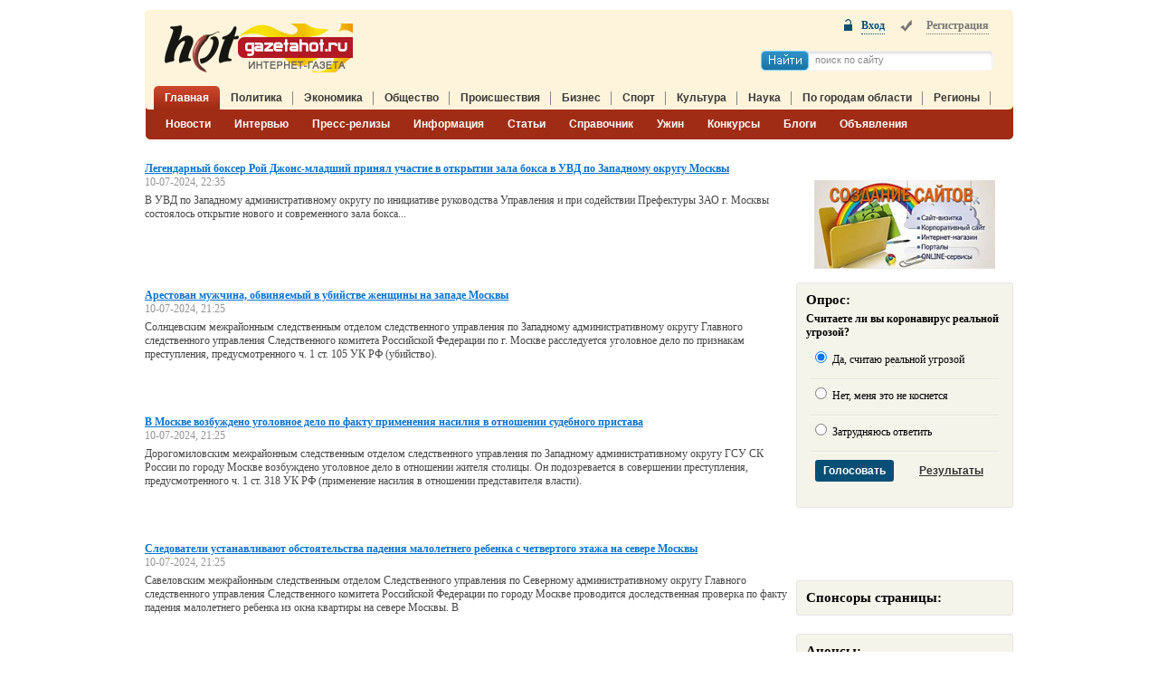

--- FILE ---
content_type: text/html; charset=windows-1251
request_url: http://www.gazetahot.ru/2024/07/10/
body_size: 18631
content:
<!DOCTYPE html PUBLIC "-//W3C//DTD XHTML 1.0 Transitional//EN" "http://www.w3.org/TR/xhtml1/DTD/xhtml1-transitional.dtd">
<html xmlns="http://www.w3.org/1999/xhtml">
<head>

<!-- Yandex.RTB -->
<script>window.yaContextCb=window.yaContextCb||[]</script>
<script src="https://yandex.ru/ads/system/context.js" async></script>
    <!-- Global site tag (gtag.js) - Google Analytics -->
<script async src="https://www.googletagmanager.com/gtag/js?id=UA-160742093-1"></script>
<script>
  window.dataLayer = window.dataLayer || [];
  function gtag(){dataLayer.push(arguments);}
  gtag('js', new Date());

  gtag('config', 'UA-160742093-1');
</script>

    
	<meta http-equiv="Content-Type" content="text/html; charset=windows-1251" />
<title>Материалы за 10.07.2024 &raquo; Интернет-газета Хот (hot) - Новости Иркутска, Ангарска и области</title>
<meta name="description" content="Новости Иркутска, Ангарска, Шелехова, Усолья-Сибирского - за сегодня - интернет-газета Хот: важные городские события - происшествия, политика, экономика, культура, общество" />
<meta name="keywords" content="Новости, Ангарск, Ангарска, Иркутск, Иркутска, Усолье-Сибирское, Шелехов, Блоги, Объявления, Справочная информация, Интернет газета - Хот, Хот, hot, события, происшествия, Иркутске, народные новости, в Ангарске, издание, байкал, туризм, объявления, погода, события, политика, экономика, дтп, новости иркутска, сегодня, афиша, ужин, конкурсы, гороскоп, смс на бвк, смешное видео, расписание, электричек, поездов, аэропорт иркутск, тв программа, культура, спорт, новости улан-удэ, новости красноярска, новости чита, новости новосибирска, иркутские новости, ангарские новости, события в приангарье" />
<meta name="generator" content="DataLife Engine (http://dle-news.ru)" />
<link rel="search" type="application/opensearchdescription+xml" href="http://gazetahot.ru/engine/opensearch.php" title="Интернет-газета Хот (hot) - Новости Иркутска, Ангарска и области" />
<link rel="alternate" type="application/rss+xml" title="Интернет-газета Хот (hot) - Новости Иркутска, Ангарска и области" href="http://gazetahot.ru/rss.xml" />
<script type="text/javascript" src="/engine/classes/js/jquery.js"></script>
<script type="text/javascript" src="/engine/classes/js/jqueryui.js"></script>
<script type="text/javascript" src="/engine/classes/js/dle_js.js"></script>
<script type="text/javascript" src="http://ajax.googleapis.com/ajax/libs/webfont/1/webfont.js"></script>
<script type="text/javascript" src="/engine/editor/scripts/webfont.js"></script>
<link media="screen" href="/engine/editor/css/default.css" type="text/css" rel="stylesheet" />
	<link rel="stylesheet" href="/templates/hotnews/css/style.css"/>
	<!--[if lte IE 7]>
	<link rel="stylesheet" href="/templates/hotnews/css/style-ie.css" type="text/css" />
	<![endif]-->
	<!--[if IE 8]>

	<link rel="stylesheet" href="/templates/hotnews/css/style-ie8.css" type="text/css" />
	<![endif]-->
	<script type="text/javascript" src="/templates/hotnews/js/shareTT.js"></script>
	<script type="text/javascript" src="/templates/hotnews/js/active.js"></script>
   <script type="text/javascript" src="https://vk.com/js/api/openapi.js?167"></script>
</head>
<body>

<!--  Фиксированный рекламный блок внизу сайта Yandex.RTB R-A-96106-3 -->
<script>
window.yaContextCb.push(() => {
    Ya.Context.AdvManager.render({
        "blockId": "R-A-96106-3",
        "type": "floorAd",
        "platform": "desktop"
    })
})
</script>

<!-- Фиксированный блок - мобильная версия Yandex.RTB R-A-96106-4 -->
<script>
window.yaContextCb.push(() => {
    Ya.Context.AdvManager.render({
        "blockId": "R-A-96106-4",
        "type": "floorAd",
        "platform": "touch"
    })
})
</script>

<script type="text/javascript">
<!--
var dle_root       = '/';
var dle_admin      = '';
var dle_login_hash = '';
var dle_group      = 5;
var dle_skin       = 'hotnews';
var dle_wysiwyg    = '0';
var quick_wysiwyg  = '0';
var dle_act_lang   = ["Да", "Нет", "Ввод", "Отмена", "Сохранить", "Удалить", "Загрузка. Пожалуйста, подождите..."];
var menu_short     = 'Быстрое редактирование';
var menu_full      = 'Полное редактирование';
var menu_profile   = 'Просмотр профиля';
var menu_send      = 'Отправить сообщение';
var menu_uedit     = 'Админцентр';
var dle_info       = 'Информация';
var dle_confirm    = 'Подтверждение';
var dle_prompt     = 'Ввод информации';
var dle_req_field  = 'Заполните все необходимые поля';
var dle_del_agree  = 'Вы действительно хотите удалить? Данное действие невозможно будет отменить';
var dle_spam_agree = 'Вы действительно хотите отметить пользователя как спамера? Это приведёт к удалению всех его комментариев';
var dle_complaint  = 'Укажите текст Вашей жалобы для администрации:';
var dle_big_text   = 'Выделен слишком большой участок текста.';
var dle_orfo_title = 'Укажите комментарий для администрации к найденной ошибке на странице';
var dle_p_send     = 'Отправить';
var dle_p_send_ok  = 'Уведомление успешно отправлено';
var dle_save_ok    = 'Изменения успешно сохранены. Обновить страницу?';
var dle_del_news   = 'Удалить статью';
var allow_dle_delete_news   = false;
//-->
</script>
    <div>
 
</div>
<div class="body">
	<div class="header">
		<a href="/" class="logo"></a>
		<div class="top-menu-block">
            			<ul>
				<li>
					<a href="/" class="menu-link">Главная</a>                                                                 
						<div class="hidden-menu-block">
							<a class="hidden-menu-link" href="/novosti/">Новости</a>
                            <a class="hidden-menu-link" href="/intervu/">Интервью</a>
                            <a class="hidden-menu-link" href="/press/">Пресс-релизы</a>
                            <a class="hidden-menu-link" href="/main">Информация</a>
                            <a class="hidden-menu-link" href="/stat.html">Статьи</a>
							<a class="hidden-menu-link" href="/2gis.html">Справочник</a>
							<!--a class="hidden-menu-link" href="/afisha/">Афиша</a-->
							<a class="hidden-menu-link" href="/uzhin/">Ужин</a>
							<a class="hidden-menu-link" href="/konkursy/">Конкурсы</a>
							<a class="hidden-menu-link" href="/blogi/">Блоги</a>
							<a class="hidden-menu-link" href="/board-pay/">Объявления</a>
							<div style="clear: both;"></div>
						</div>
				</li>
				<li>
					<a href="/novosti/politika/" class="menu-link">Политика</a>
						<!--div class="hidden-menu-block" >
							<a class="hidden-menu-link" href="/">Подменю 1</a>
							<a class="hidden-menu-link" href="/">Подменю 2</a>
							<a class="hidden-menu-link" href="/">Подменю 3</a>
							<a class="hidden-menu-link" href="/">Подменю 4</a>
							<a class="hidden-menu-link" href="/">Подменю 5</a>
                            
                            <div style="clear: both;"></div>
						</div-->
				</li>
				<li>
					<a href="/novosti/ekonomika/" class="menu-link">Экономика</a>
						<!--div class="hidden-menu-block">
							<a class="hidden-menu-link" href="/">Подменю 1</a>
							<a class="hidden-menu-link" href="/">Подменю 2</a>
							<a class="hidden-menu-link" href="/">Подменю 3</a>
							<a class="hidden-menu-link" href="/">Подменю 4</a>
							<a class="hidden-menu-link" href="/">Подменю 5</a>
							<div style="clear: both;"></div>
						</div-->
				</li>
				<li>
					<a href="/novosti/obschestvo/" class="menu-link">Общество</a>
						<!--div class="hidden-menu-block">
							<a class="hidden-menu-link" href="/">Подменю 1</a>
							<a class="hidden-menu-link" href="/">Подменю 2</a>
							<a class="hidden-menu-link" href="/">Подменю 3</a>
							<a class="hidden-menu-link" href="/">Подменю 4</a>
							<a class="hidden-menu-link" href="/">Подменю 5</a>
							<div style="clear: both;"></div>
						</div-->
				</li>
                <li>
					<a href="/novosti/proisshestviya/" class="menu-link">Происшествия</a>
						<!--div class="hidden-menu-block">
							<a class="hidden-menu-link" href="/">Подменю 1</a>
							<a class="hidden-menu-link" href="/">Подменю 2</a>
							<a class="hidden-menu-link" href="/">Подменю 3</a>
							<a class="hidden-menu-link" href="/">Подменю 4</a>
							<a class="hidden-menu-link" href="/">Подменю 5</a>
							<div style="clear: both;"></div>
						</div-->
				</li>
                <li>
					<a href="/novosti/biznes/" class="menu-link">Бизнес</a>
						<!--div class="hidden-menu-block">
							<a class="hidden-menu-link" href="/">Подменю 1</a>
							<a class="hidden-menu-link" href="/">Подменю 2</a>
							<a class="hidden-menu-link" href="/">Подменю 3</a>
							<a class="hidden-menu-link" href="/">Подменю 4</a>
							<a class="hidden-menu-link" href="/">Подменю 5</a>
							<div style="clear: both;"></div>
						</div-->
				</li>
				<li>
					<a href="/novosti/sport/" class="menu-link">Спорт</a>
						<!--div class="hidden-menu-block">
							<a class="hidden-menu-link" href="/">Подменю 1</a>
							<a class="hidden-menu-link" href="/">Подменю 2</a>
							<a class="hidden-menu-link" href="/">Подменю 3</a>
							<a class="hidden-menu-link" href="/">Подменю 4</a>
							<a class="hidden-menu-link" href="/">Подменю 5</a>
									<div style="clear: both;"></div>
						</div-->
				</li>
				

				<li>
					<a href="/novosti/kultura/" class="menu-link">Культура</a>
						<!--div class="hidden-menu-block">
							<a class="hidden-menu-link" href="/">Подменю 1</a>
							<a class="hidden-menu-link" href="/">Подменю 2</a>
							<a class="hidden-menu-link" href="/">Подменю 3</a>
							<a class="hidden-menu-link" href="/">Подменю 4</a>
							<a class="hidden-menu-link" href="/">Подменю 5</a>
							<div style="clear: both;"></div>
						</div-->
				</li>
				<li>
					<a href="/novosti/nauka/" class="menu-link">Наука</a>
						<!--div class="hidden-menu-block">
							<a class="hidden-menu-link" href="/">Подменю 1</a>
							<a class="hidden-menu-link" href="/">Подменю 2</a>
							<a class="hidden-menu-link" href="/">Подменю 3</a>
							<a class="hidden-menu-link" href="/">Подменю 4</a>
							<a class="hidden-menu-link" href="/">Подменю 5</a>
							<div style="clear: both;"></div>
						</div-->
				</li>
				
				<li>
					<a href="#" class="menu-link">По городам области</a>
						<div class="hidden-menu-block">
							<a class="hidden-menu-link" href="/novosti-irkutska/">Новости Иркутска</a>
							<a class="hidden-menu-link" href="/angarsk/">Новости Ангарска</a>
							<a class="hidden-menu-link" href="/usole-sibirskoe/">Новости Усолья-Сибирского</a>
                            <a class="hidden-menu-link" href="/oblast/">Новости Иркутской области</a>
							<div style="clear: both;"></div>
						</div>
				</li>
				<li>
					<a href="#" class="menu-link">Регионы</a>
						<div class="hidden-menu-block">
				<a href="/krasnoyarsk/" class="hidden-menu-link" title="Новости Красноярска">Красноярск и Красноярский край</a><br><br>
            <a href="/krasnodar/" class="hidden-menu-link" title="Новости Краснодара">Краснодар и Краснодарский край</a><br><br>
            <a href="/buryatiya/" class="hidden-menu-link" title="Новости Улан-Удэ">Улан-Удэ и Республика Бурятия</a><br><br>
            <a href="/zabaikalie/" class="hidden-menu-link" title="Новости Читы">Чита и Забайкальский край</a><br><br>
            <a href="/novosibirsk/" class="hidden-menu-link" title="Новости Новосибирска">Новосибирск и область</a><br><br>
            <a href="/blagoveshensk/" class="hidden-menu-link" title="Новости Благовещенска">Благовещенск и Амурская область</a><br><br>
            <a href="/evreiskaya/" class="hidden-menu-link" title="Новости Биробиджана">Биробиджан и ЕАО</a><br><br>
            <a href="/habarovsk/" class="hidden-menu-link" title="Новости Хабаровска">Хабаровск и Хабаровский край</a><br><br>
            <a href="/vladivostok/" class="hidden-menu-link" title="Новости Владивостока">Владивосток и Приморский край</a><br><br>
            <a href="/saxa/" class="hidden-menu-link" title="Новости Якутска">Якутск и Республика Саха (Якутия)</a>  <br><br>
            <a href="/moskow/" class="hidden-menu-link" title="Новости Москвы">Москва и Московская область</a><br><br>
            <a href="/kamchatka/" class="hidden-menu-link" title="Новости Камчатки">Петропавловск-Камчатский и Камчатский край</a><br><br>
            <a href="/saxalin/" class="hidden-menu-link" title="Новости Сахалин">Сахалинская область</a> <br><br>
            <a href="/permskii_krai/" class="hidden-menu-link" title="Новости Перми">Пермь и Пермский край</a> <br><br>
            <a href="/sankt-piterburg/" class="hidden-menu-link" title="Новости Санкт-Петербург">Санкт-Петербург и Ленинградская область</a><br><br> 
            <a href="/rostov/" class="hidden-menu-link" title="Новости Ростов-На-Дону">Ростовская область</a> <br><br>
            <a href="/tiva/" class="hidden-menu-link" title="Новости Республики Тыва">Республика Тыва</a> <br><br>
            <a href="/altaiskii-krai/" class="hidden-menu-link" title="Новости Алтайского края">Алтайский край</a> <br><br>
            <a href="/chelyabinsk/" class="hidden-menu-link" title="Новости Челябинской области">Челябинская область</a> <br><br>
            <a href="/tomsk/" class="hidden-menu-link" title="Новости Томской области">Томская область</a> <br><br>
            <a href="/kemerovo/" class="hidden-menu-link" title="Новости Кемеровской области">Кемеровская область</a> <br><br>
            <a href="/hakasiya/" class="hidden-menu-link" title="Новости Республики Хакасия">Республика Хакасия</a> <br><br>
            <a href="/omsk/" class="hidden-menu-link" title="Новости Омской области">Омская область</a><br><br>
            <a href="/ekaterinburg/" class="hidden-menu-link" title="Новости Ханты-мансийского автономного округа">Ханты-мансийский автономный округ</a><br><br>
            <a href="/tumen/" class="hidden-menu-link" title="Новости Тюменской области">Тюменская область</a><br><br>
            <a href="/sverdlovskaya/" class="hidden-menu-link" title="Новости Свердловской области">Свердловская область</a><br><br>
            <a href="/kurgan/" class="hidden-menu-link" title="Новости Курганской области">Курганская область</a><br><br>
            <a href="/ufa/" class="hidden-menu-link" title="Новости Республики Башкортостан">Республика Башкортостан</a><br><br>
            <a href="/orenburg/" class="hidden-menu-link" title="Новости Оренбургской области">Оренбургская область</a><br><br>
            <a href="/samara/" class="hidden-menu-link" title="Новости Самарской области">Самарская область</a><br><br>
            <a href="/saratov/" class="hidden-menu-link" title="Новости Саратовской области">Саратовская область</a><br><br>
            <a href="/volgograd/" class="hidden-menu-link" title="Новости Волгоградской области">Волгоградская область</a><br><br>
            <a href="/astrahan/" class="hidden-menu-link" title="Новости Астраханской области">Астраханская область</a><br><br>
            <a href="/kalmikiya/" class="hidden-menu-link" title="Новости Республики Калмыкия">Республика Калмыкия</a><br><br>
            <a href="/stavropol/" class="hidden-menu-link" title="Новости Ставропольского края">Ставропольский край</a><br><br>
            <a href="/dagestan/" class="hidden-menu-link" title="Новости Республики Дагестан">Республика Дагестан</a><br><br>
            <a href="/chechnya/" class="hidden-menu-link" title="Новости Чеченской республики">Чеченская республика</a><br><br>
            <a href="/kaliningrad/" class="hidden-menu-link" title="Новости Калининградской области">Калининградская область</a><br><br>
            <a href="/pskov/" class="hidden-menu-link" title="Новости Псковской области">Псковская область</a><br><br>
            <a href="/smolensk/" class="hidden-menu-link" title="Новости Смоленской области">Смоленская область</a><br><br>
            <a href="/bryansk/" class="hidden-menu-link" title="Новости Брянской области">Брянская область</a><br><br>
            <a href="/kursk/" class="hidden-menu-link" title="Новости Курской области">Курская область</a><br><br>
            <a href="/belgorod/" class="hidden-menu-link" title="Новости Белгородской области">Белгородская область</a><br><br>
            <a href="/voroneg/" class="hidden-menu-link" title="Новости Воронежской области">Воронежская область</a><br><br>
            <a href="/murmansk/" class="hidden-menu-link" title="Новости Мурманской области">Мурманская область</a><br><br>
            <a href="/kareliya/" class="hidden-menu-link" title="Новости Республики Карелия">Республика Карелия</a><br><br>
            <a href="/novgorod/" class="hidden-menu-link" title="Новости Новгородской области">Новгородская область</a><br><br>
            <a href="/tver/" class="hidden-menu-link" title="Новости Тверской области">Тверская область</a><br><br>
							<div style="clear: both;"></div>
						</div>
				</li>
			</ul>
		</div>

		<div class="search-block">
			<form method="post"  action='' style="margin: 0;padding: 0;">
				<input type="hidden" name="do" value="search"><input type="hidden" name="subaction" value="search" />
				<input name="story" type="text" class="form-text" id="story" value="поиск по сайту" onblur="if(this.value=='') this.value='поиск по сайту';" onfocus="if(this.value=='поиск по сайту') this.value='';" title="наберите Ваш запрос и нажмите enter" />
				<input type="image" src="/templates/hotnews/images/search.png" value="Найти!" border="0" class="form-search" alt="Найти!">
			</form>
		</div>

		<div class="enter-reg">
			<img src="/templates/hotnews/images/bg-login.png" alt="bg-login" /><div class="login" style="right: 120px;">Вход</div>                              
			
			<img src="/templates/hotnews/images/img-registr.png" alt="img-registr" style="padding: 0 0 0 50px" /><a href="/index.php?do=register" class="registration">Регистрация</a>
			
		</div>
		
	</div>
	
	<div class="main">
	


<div class="left-col">
<div class="speed-b"></div>

<div id='dle-content'><div class="main-news relfix">
	<h2><a href="http://gazetahot.ru/moskow/11430927-legendarnyy-bokser-roy-dzhons-mladshiy-prinyal-uchastie-v-otkrytii-zala-boksa-v-uvd-po-zapadnomu-okrugu-moskvy.html">Легендарный боксер Рой Джонс-младший принял участие в открытии зала бокса в УВД по Западному округу Москвы</a></h2>
	<!--div class="main-news-image">
		<a href="http://gazetahot.ru/moskow/11430927-legendarnyy-bokser-roy-dzhons-mladshiy-prinyal-uchastie-v-otkrytii-zala-boksa-v-uvd-po-zapadnomu-okrugu-moskvy.html"><img src="/templates/hotnews/dleimages/no_image.jpg"/></a>
	</div-->
	<div class="main-news-right">
		<div class="main-news-date">10-07-2024, 22:35</div>
		<div class="main-news-content">
			В УВД по Западному административному округу по инициативе руководства Управления и при содействии Префектуры ЗАО г. Москвы состоялось открытие нового и современного зала бокса...
			<div style="clear: both;"></div>
		</div>
	</div>
	<div style="clear:both;"></div>
</div><div class="main-news relfix">
	<h2><a href="http://gazetahot.ru/moskow/11430926-arestovan-muzhchina-obvinyaemyy-v-ubiystve-zhenschiny-na-zapade-moskvy.html">Арестован мужчина, обвиняемый в убийстве женщины на западе Москвы</a></h2>
	<!--div class="main-news-image">
		<a href="http://gazetahot.ru/moskow/11430926-arestovan-muzhchina-obvinyaemyy-v-ubiystve-zhenschiny-na-zapade-moskvy.html"><img src="/templates/hotnews/dleimages/no_image.jpg"/></a>
	</div-->
	<div class="main-news-right">
		<div class="main-news-date">10-07-2024, 21:25</div>
		<div class="main-news-content">
			Солнцевским межрайонным следственным отделом следственного управления по Западному административному округу Главного следственного управления Следственного комитета Российской Федерации по г. Москве расследуется уголовное дело по признакам преступления, предусмотренного ч. 1 ст. 105 УК РФ (убийство).
			<div style="clear: both;"></div>
		</div>
	</div>
	<div style="clear:both;"></div>
</div><div class="main-news relfix">
	<h2><a href="http://gazetahot.ru/moskow/11430925-v-moskve-vozbuzhdeno-ugolovnoe-delo-po-faktu-primeneniya-nasiliya-v-otnoshenii-sudebnogo-pristava.html">В Москве возбуждено уголовное дело по факту применения насилия в отношении судебного пристава</a></h2>
	<!--div class="main-news-image">
		<a href="http://gazetahot.ru/moskow/11430925-v-moskve-vozbuzhdeno-ugolovnoe-delo-po-faktu-primeneniya-nasiliya-v-otnoshenii-sudebnogo-pristava.html"><img src="/templates/hotnews/dleimages/no_image.jpg"/></a>
	</div-->
	<div class="main-news-right">
		<div class="main-news-date">10-07-2024, 21:25</div>
		<div class="main-news-content">
			Дорогомиловским межрайонным следственным отделом следственного управления по Западному административному округу ГСУ СК России по городу Москве возбуждено уголовное дело в отношении жителя столицы. Он подозревается в совершении преступления, предусмотренного ч. 1 ст. 318 УК РФ (применение насилия в отношении представителя власти).
			<div style="clear: both;"></div>
		</div>
	</div>
	<div style="clear:both;"></div>
</div><div class="main-news relfix">
	<h2><a href="http://gazetahot.ru/moskow/11430924-sledovateli-ustanavlivayut-obstoyatelstva-padeniya-maloletnego-rebenka-s-chetvertogo-etazha-na-severe-moskvy.html">Следователи устанавливают обстоятельства падения малолетнего ребенка с четвертого этажа на севере Москвы</a></h2>
	<!--div class="main-news-image">
		<a href="http://gazetahot.ru/moskow/11430924-sledovateli-ustanavlivayut-obstoyatelstva-padeniya-maloletnego-rebenka-s-chetvertogo-etazha-na-severe-moskvy.html"><img src="/templates/hotnews/dleimages/no_image.jpg"/></a>
	</div-->
	<div class="main-news-right">
		<div class="main-news-date">10-07-2024, 21:25</div>
		<div class="main-news-content">
			Савеловским межрайонным следственным отделом Следственного управления по Северному административному округу Главного следственного управления Следственного комитета Российской Федерации по городу Москве проводится доследственная проверка по факту падения малолетнего ребенка из окна квартиры на севере Москвы. В 
			<div style="clear: both;"></div>
		</div>
	</div>
	<div style="clear:both;"></div>
</div><div class="main-news relfix">
	<h2><a href="http://gazetahot.ru/moskow/11430923-vynesen-prigovor-podrostku-za-ubiystvo-s-osoboy-zhestokostyu-na-yugo-zapade-moskvy.html">Вынесен приговор подростку за убийство с особой жестокостью на юго-западе Москвы</a></h2>
	<!--div class="main-news-image">
		<a href="http://gazetahot.ru/moskow/11430923-vynesen-prigovor-podrostku-za-ubiystvo-s-osoboy-zhestokostyu-na-yugo-zapade-moskvy.html"><img src="/templates/hotnews/dleimages/no_image.jpg"/></a>
	</div-->
	<div class="main-news-right">
		<div class="main-news-date">10-07-2024, 21:25</div>
		<div class="main-news-content">
			Собранные следственным управлением по Юго-Западному административному округу Главного следственного управления Следственного комитета Российской Федерации по городу Москве доказательства признаны судом достаточными для вынесения приговора в отношении 15-летнего подростка. Он признан виновным в совершении преступления, предусмотренного п. В«дВ» ч. 2 ст. 105 УК РФ (убийство, совершенное с особой жестокостью).
			<div style="clear: both;"></div>
		</div>
	</div>
	<div style="clear:both;"></div>
</div><div class="main-news relfix">
	<h2><a href="http://gazetahot.ru/novosibirsk/11430922-sledovateli-vozbudili-ugolovnoe-delo-po-faktu-prevysheniya-dolzhnostnyh-polnomochiy-byvshim-sotrudnikom-merii-goroda-novosibirska.html">Следователи возбудили уголовное дело по факту превышения должностных полномочий бывшим сотрудником мэрии города Новосибирска</a></h2>
	<!--div class="main-news-image">
		<a href="http://gazetahot.ru/novosibirsk/11430922-sledovateli-vozbudili-ugolovnoe-delo-po-faktu-prevysheniya-dolzhnostnyh-polnomochiy-byvshim-sotrudnikom-merii-goroda-novosibirska.html"><img src="/templates/hotnews/dleimages/no_image.jpg"/></a>
	</div-->
	<div class="main-news-right">
		<div class="main-news-date">10-07-2024, 20:50</div>
		<div class="main-news-content">
			Вторым отделом по расследованию особо важных дел следственного управления следственного комитета Российской Федерации по Новосибирской области возбуждено уголовное дело в отношении бывшего заместителя начальника одного из департаментов мэрии города Новосибирска. Он подозревается в совершении преступлений, предусмотренных п. В«еВ» ч. 3 ст. 286 УК России (совершение главой органов местного самоуправления...
			<div style="clear: both;"></div>
		</div>
	</div>
	<div style="clear:both;"></div>
</div><div class="main-news relfix">
	<h2><a href="http://gazetahot.ru/buryatiya/11430921-v-kabanskom-rayone-v-ramkah-vozbuzhdennogo-ugolovnogo-dela-ustanavlivayutsya-obstoyatelstva-smerti-37-letnego-muzhchiny-i-travmirovaniya-15-letney-podrostka.html">В Кабанском районе в рамках возбужденного уголовного дела устанавливаются обстоятельства смерти 37-летнего мужчины и травмирования 15 летней подростка.</a></h2>
	<!--div class="main-news-image">
		<a href="http://gazetahot.ru/buryatiya/11430921-v-kabanskom-rayone-v-ramkah-vozbuzhdennogo-ugolovnogo-dela-ustanavlivayutsya-obstoyatelstva-smerti-37-letnego-muzhchiny-i-travmirovaniya-15-letney-podrostka.html"><img src="/templates/hotnews/dleimages/no_image.jpg"/></a>
	</div-->
	<div class="main-news-right">
		<div class="main-news-date">10-07-2024, 20:45</div>
		<div class="main-news-content">
			В Кабанском районе в рамках возбужденного уголовного дела устанавливаются обстоятельства смерти 37-летнего мужчины и травмирования 15 летней подростка. 10 июля 2024 года около 16 часов на берегу озера Байкал в п. Танхой возле водонапорной башни обнаружено тело 37-летнего мужчины. Следственным отделом по Кабанскому району СУ СК России по Республике Бурятия по данному факту возбуждено уголовное дело по ч.1 ст. 109 УК РФ (причинение смерти по неосторожности).
			<div style="clear: both;"></div>
		</div>
	</div>
	<div style="clear:both;"></div>
</div><div class="main-news relfix">
	<h2><a href="http://gazetahot.ru/novosibirsk/11430920-nachalnik-gu-mvd-rossii-po-novosibirskoy-oblasti-general-leytenant-policii-andrey-kulkov-v-ramkah-rabochey-poezdki-posetil-kargatskiy-rayon.html">Начальник ГУ МВД России по Новосибирской области генерал-лейтенант полиции Андрей Кульков в рамках рабочей поездки посетил Каргатский район</a></h2>
	<!--div class="main-news-image">
		<a href="http://gazetahot.ru/novosibirsk/11430920-nachalnik-gu-mvd-rossii-po-novosibirskoy-oblasti-general-leytenant-policii-andrey-kulkov-v-ramkah-rabochey-poezdki-posetil-kargatskiy-rayon.html"><img src="/templates/hotnews/dleimages/no_image.jpg"/></a>
	</div-->
	<div class="main-news-right">
		<div class="main-news-date">10-07-2024, 20:40</div>
		<div class="main-news-content">
			На совещании руководитель Главного управления дал оценку криминогенной ситуации на территории Каргатского района и организации служебной деятельности сотрудников подразделений.
			<div style="clear: both;"></div>
		</div>
	</div>
	<div style="clear:both;"></div>
</div><div class="main-news relfix">
	<h2><a href="http://gazetahot.ru/novosti/obschestvo/11430919-v-irkutskoy-oblasti-vedetsya-remont-paroma-olhonskie-vorota-rabotayuschego-na-pereprave-mrs-olhon.html">В Иркутской области ведется ремонт парома «Ольхонские ворота», работающего на переправе МРС – Ольхон</a></h2>
	<!--div class="main-news-image">
		<a href="http://gazetahot.ru/novosti/obschestvo/11430919-v-irkutskoy-oblasti-vedetsya-remont-paroma-olhonskie-vorota-rabotayuschego-na-pereprave-mrs-olhon.html"><img src="http://gazetahot.ru/uploads/posts/2024-07/v-irkutskoy-oblasti-vedetsya-remont-paroma-olhonskie-vorota-rabotayuschego-na-pereprave-mrs-olhon-1.jpg"/></a>
	</div-->
	<div class="main-news-right">
		<div class="main-news-date">10-07-2024, 20:20</div>
		<div class="main-news-content">
			В Иркутской области организован ремонт грузопассажирского парома «Ольхонские ворота», работающего на переправе МРС – остров Ольхон. На пароме из-за интенсивной эксплуатации вышел из строя редуктор. Сейчас подрядная организация выполняет работы по его замене. По предварительным данным, он займет три дня.
			<div style="clear: both;"></div>
		</div>
	</div>
	<div style="clear:both;"></div>
</div><div class="main-news relfix">
	<h2><a href="http://gazetahot.ru/novosti/obschestvo/11430918-kapitalnyy-remont-v-irkutskoy-oblastnoy-detskoy-shkole-iskusstv-vypolnen-pochti-na-90.html">Капитальный ремонт в Иркутской областной детской школе искусств выполнен почти на 90%</a></h2>
	<!--div class="main-news-image">
		<a href="http://gazetahot.ru/novosti/obschestvo/11430918-kapitalnyy-remont-v-irkutskoy-oblastnoy-detskoy-shkole-iskusstv-vypolnen-pochti-na-90.html"><img src="http://gazetahot.ru/uploads/posts/2024-07/kapitalnyy-remont-v-irkutskoy-oblastnoy-detskoy-shkole-iskusstv-vypolnen-pochti-na-90-1.jpg"/></a>
	</div-->
	<div class="main-news-right">
		<div class="main-news-date">10-07-2024, 19:46</div>
		<div class="main-news-content">
			В Иркутской областной детской школе искусств завершается капитальный ремонт. Он выполнен почти на 90%. Работы ведут во всех помещениях и концертном зале, рассчитанном на 270 мест. В рамках национального проекта «Культура» из федерального и областного бюджетов на это направлено 86,7 млн рублей.
			<div style="clear: both;"></div>
		</div>
	</div>
	<div style="clear:both;"></div>
</div><div class="main-news relfix">
	<h2><a href="http://gazetahot.ru/novosti/obschestvo/11430917-s-2025-goda-na-baykale-nachnet-rabotat-sovremennoe-nauchno-issledovatelskoe-sudno-vikentiy-zaycev-kotoroe-pomozhet-sohranit-bioraznoobrazie-ozera.html">С 2025 года на Байкале начнет работать современное научно-исследовательское судно «Викентий Зайцев», которое поможет сохранить биоразнообразие озера</a></h2>
	<!--div class="main-news-image">
		<a href="http://gazetahot.ru/novosti/obschestvo/11430917-s-2025-goda-na-baykale-nachnet-rabotat-sovremennoe-nauchno-issledovatelskoe-sudno-vikentiy-zaycev-kotoroe-pomozhet-sohranit-bioraznoobrazie-ozera.html"><img src="http://gazetahot.ru/uploads/posts/2024-07/s-2025-goda-na-baykale-nachnet-rabotat-sovremennoe-nauchno-issledovatelskoe-sudno-vikentiy-zaycev-kotoroe-pomozhet-sohranit-bioraznoobrazie-ozera-1.jpg"/></a>
	</div-->
	<div class="main-news-right">
		<div class="main-news-date">10-07-2024, 19:45</div>
		<div class="main-news-content">
			В Иркутской области состоялась торжественная церемония в честь начала спуска на воду научно-исследовательского судна «Викентий Зайцев». Судно строится по заказу Всероссийского научно-исследовательского института рыбного хозяйства и океанографии (ВНИРО) для работы на Байкале в рамках федерального проекта «Сохранение озеро Байкал» и поможет в продолжении программы по восстановлению запаса омуля.
			<div style="clear: both;"></div>
		</div>
	</div>
	<div style="clear:both;"></div>
</div><div class="main-news relfix">
	<h2><a href="http://gazetahot.ru/novosti/obschestvo/11430916-policeyskie-bratska-ustroili-sportivnye-sostyazaniya-v-chest-dnya-semi-lyubvi-i-vernosti.html">Полицейские Братска устроили спортивные состязания в честь Дня семьи, любви и верности</a></h2>
	<!--div class="main-news-image">
		<a href="http://gazetahot.ru/novosti/obschestvo/11430916-policeyskie-bratska-ustroili-sportivnye-sostyazaniya-v-chest-dnya-semi-lyubvi-i-vernosti.html"><img src="http://gazetahot.ru/uploads/posts/2024-07/thumbs/policeyskie-bratska-ustroili-sportivnye-sostyazaniya-v-chest-dnya-semi-lyubvi-i-vernosti-1.jpg"/></a>
	</div-->
	<div class="main-news-right">
		<div class="main-news-date">10-07-2024, 19:40</div>
		<div class="main-news-content">
			Две семьи сотрудников органов внутренних дел устроили велогонки на стадионе «Северный Артек» в Центральном районе города.
			<div style="clear: both;"></div>
		</div>
	</div>
	<div style="clear:both;"></div>
</div><div class="main-news relfix">
	<h2><a href="http://gazetahot.ru/novosti/obschestvo/11430915-federalnye-programmy-i-iniciativnye-proekty-uspeshno-realizuyutsya-v-megete.html">Федеральные программы и инициативные проекты успешно реализуются в Мегете</a></h2>
	<!--div class="main-news-image">
		<a href="http://gazetahot.ru/novosti/obschestvo/11430915-federalnye-programmy-i-iniciativnye-proekty-uspeshno-realizuyutsya-v-megete.html"><img src="http://gazetahot.ru/uploads/posts/2024-07/federalnye-programmy-i-iniciativnye-proekty-uspeshno-realizuyutsya-v-megete-1.jpg"/></a>
	</div-->
	<div class="main-news-right">
		<div class="main-news-date">10-07-2024, 19:30</div>
		<div class="main-news-content">
			Ход реализации национальных и инициативных проектов на Мегетской территории оценили мэр округа Сергей Петров и председатель Думы Александр Городской. Сегодня в Мегете успешно работают шесть разных программ и проектов.
			<div style="clear: both;"></div>
		</div>
	</div>
	<div style="clear:both;"></div>
</div><div class="main-news relfix">
	<h2><a href="http://gazetahot.ru/zabaikalie/11430914-rekomendacii-naseleniyu-pri-zadymlenii-v-naselennom-punkte.html">Рекомендации населению при задымлении в населенном пункте</a></h2>
	<!--div class="main-news-image">
		<a href="http://gazetahot.ru/zabaikalie/11430914-rekomendacii-naseleniyu-pri-zadymlenii-v-naselennom-punkte.html"><img src="http://gazetahot.ru/uploads/posts/2024-07/thumbs/rekomendacii-naseleniyu-pri-zadymlenii-v-naselennom-punkte-1.jpg"/></a>
	</div-->
	<div class="main-news-right">
		<div class="main-news-date">10-07-2024, 19:15</div>
		<div class="main-news-content">
			Рекомендации населению при задымлении в населенном пункте - Новости - Главное управление МЧС России по Забайкальскому краю
			<div style="clear: both;"></div>
		</div>
	</div>
	<div style="clear:both;"></div>
</div><div class="main-news relfix">
	<h2><a href="http://gazetahot.ru/krasnoyarsk/11430913-policeyskie-gotovy-k-obespecheniyu-ohrany-poryadka-i-bezopasnosti-grazhdan-na-mezhdunarodnom-festivale-etnicheskoy-muzyki-i-remesel-mir-sibiri-v-shushenskom.html">Полицейские готовы к обеспечению охраны порядка и безопасности граждан на международном фестивале этнической музыки и ремесел «Мир Сибири» в Шушенском</a></h2>
	<!--div class="main-news-image">
		<a href="http://gazetahot.ru/krasnoyarsk/11430913-policeyskie-gotovy-k-obespecheniyu-ohrany-poryadka-i-bezopasnosti-grazhdan-na-mezhdunarodnom-festivale-etnicheskoy-muzyki-i-remesel-mir-sibiri-v-shushenskom.html"><img src="/templates/hotnews/dleimages/no_image.jpg"/></a>
	</div-->
	<div class="main-news-right">
		<div class="main-news-date">10-07-2024, 19:00</div>
		<div class="main-news-content">
			Всего в период проведения фестиваля будут задействованы более 230 сотрудников органов внутренних дел.
			<div style="clear: both;"></div>
		</div>
	</div>
	<div style="clear:both;"></div>
</div><div class="main-news relfix">
	<h2><a href="http://gazetahot.ru/krasnoyarsk/11430912-predstaviteli-obschestvennogo-soveta-pri-omvd-rossii-po-g-norilsku-posetili-s-proverkoy-podrazdelenie-po-voprosam-migracii.html">Представители общественного совета при ОМВД России по г. Норильску посетили с проверкой подразделение по вопросам миграции</a></h2>
	<!--div class="main-news-image">
		<a href="http://gazetahot.ru/krasnoyarsk/11430912-predstaviteli-obschestvennogo-soveta-pri-omvd-rossii-po-g-norilsku-posetili-s-proverkoy-podrazdelenie-po-voprosam-migracii.html"><img src="http://gazetahot.ru/uploads/posts/2024-07/predstaviteli-obschestvennogo-soveta-pri-omvd-rossii-po-g-norilsku-posetili-s-proverkoy-podrazdelenie-po-voprosam-migracii-1.jpg"/></a>
	</div-->
	<div class="main-news-right">
		<div class="main-news-date">10-07-2024, 19:00</div>
		<div class="main-news-content">
			В ходе общения с руководителем подразделения общественники подняли вопрос об их участии в профилактике правонарушений среди иностранных граждан, выразив готовность к участию в рейдах
			<div style="clear: both;"></div>
		</div>
	</div>
	<div style="clear:both;"></div>
</div><div class="main-news relfix">
	<h2><a href="http://gazetahot.ru/krasnoyarsk/11430911-v-mo-mvd-rossii-borodinskiy-otprazdnovali-15-letniy-yubiley.html">В МО МВД России «Бородинский» отпраздновали 15-летний юбилей</a></h2>
	<!--div class="main-news-image">
		<a href="http://gazetahot.ru/krasnoyarsk/11430911-v-mo-mvd-rossii-borodinskiy-otprazdnovali-15-letniy-yubiley.html"><img src="/templates/hotnews/dleimages/no_image.jpg"/></a>
	</div-->
	<div class="main-news-right">
		<div class="main-news-date">10-07-2024, 19:00</div>
		<div class="main-news-content">
			В МО МВД России «Бородинский» прошли торжественные мероприятия, посвященные 15-летию образования ОВД.
			<div style="clear: both;"></div>
		</div>
	</div>
	<div style="clear:both;"></div>
</div><div class="main-news relfix">
	<h2><a href="http://gazetahot.ru/krasnoyarsk/11430910-sledovatel-gsu-gu-mvd-rossii-po-krasnoyarskomu-krayu-provela-besedu-s-nesovershennoletnimi-po-profilaktike-prestupleniy-v-sfere-informacionnyh-tehnologiy.html">Следователь ГСУ ГУ МВД России по Красноярскому краю провела беседу с несовершеннолетними по профилактике преступлений в сфере информационных технологий</a></h2>
	<!--div class="main-news-image">
		<a href="http://gazetahot.ru/krasnoyarsk/11430910-sledovatel-gsu-gu-mvd-rossii-po-krasnoyarskomu-krayu-provela-besedu-s-nesovershennoletnimi-po-profilaktike-prestupleniy-v-sfere-informacionnyh-tehnologiy.html"><img src="/templates/hotnews/dleimages/no_image.jpg"/></a>
	</div-->
	<div class="main-news-right">
		<div class="main-news-date">10-07-2024, 19:00</div>
		<div class="main-news-content">
			Следователь ГСУ ГУ МВД России по Красноярскому краю Татьяна Осауленко при поддержке Администрации Железнодорожного района города Красноярска встретилась с детьми, оставшимися без попечения родителей.
			<div style="clear: both;"></div>
		</div>
	</div>
	<div style="clear:both;"></div>
</div><div class="main-news relfix">
	<h2><a href="http://gazetahot.ru/novosti/kultura/11430909-kapitalnyy-remont-v-irkutskoy-oblastnoy-detskoy-shkole-iskusstv-vypolnen-pochti-na-90-irkutskaya-oblast-oficialnyy-portal.html">Капитальный ремонт в Иркутской областной детской школе искусств выполнен почти на 90% - Иркутская область. Официальный портал</a></h2>
	<!--div class="main-news-image">
		<a href="http://gazetahot.ru/novosti/kultura/11430909-kapitalnyy-remont-v-irkutskoy-oblastnoy-detskoy-shkole-iskusstv-vypolnen-pochti-na-90-irkutskaya-oblast-oficialnyy-portal.html"><img src="http://gazetahot.ru/uploads/posts/2024-07/kapitalnyy-remont-v-irkutskoy-oblastnoy-detskoy-shkole-iskusstv-vypolnen-pochti-na-90-irkutskaya-oblast-oficialnyy-portal-1.jpg"/></a>
	</div-->
	<div class="main-news-right">
		<div class="main-news-date">10-07-2024, 18:55</div>
		<div class="main-news-content">
			В Иркутской областной детской школе искусств завершается...
			<div style="clear: both;"></div>
		</div>
	</div>
	<div style="clear:both;"></div>
</div><div class="main-news relfix">
	<h2><a href="http://gazetahot.ru/novosibirsk/11430908-predstaviteli-rukovodstva-regionalnogo-glavka-mvd-vruchili-diplomy-vypusknikam-yuridicheskih-fakultetov-ngueu-i-sibupk.html">Представители руководства регионального главка МВД вручили дипломы выпускникам юридических факультетов НГУЭУ и СибУПК</a></h2>
	<!--div class="main-news-image">
		<a href="http://gazetahot.ru/novosibirsk/11430908-predstaviteli-rukovodstva-regionalnogo-glavka-mvd-vruchili-diplomy-vypusknikam-yuridicheskih-fakultetov-ngueu-i-sibupk.html"><img src="/templates/hotnews/dleimages/no_image.jpg"/></a>
	</div-->
	<div class="main-news-right">
		<div class="main-news-date">10-07-2024, 18:35</div>
		<div class="main-news-content">
			Выпускников пригласили на службу в органы внутренних дел Новосибирской области.
			<div style="clear: both;"></div>
		</div>
	</div>
	<div style="clear:both;"></div>
</div><div class="main-news relfix">
	<h2><a href="http://gazetahot.ru/novosti/obschestvo/11430907-mer-sergey-petrov-pozdravil-zolotyh-yubilyarov-supruzheskoy-zhizni-v-megete.html">Мэр Сергей Петров поздравил золотых юбиляров супружеской жизни в Мегете</a></h2>
	<!--div class="main-news-image">
		<a href="http://gazetahot.ru/novosti/obschestvo/11430907-mer-sergey-petrov-pozdravil-zolotyh-yubilyarov-supruzheskoy-zhizni-v-megete.html"><img src="http://gazetahot.ru/uploads/posts/2024-07/mer-sergey-petrov-pozdravil-zolotyh-yubilyarov-supruzheskoy-zhizni-v-megete-1.jpg"/></a>
	</div-->
	<div class="main-news-right">
		<div class="main-news-date">10-07-2024, 18:20</div>
		<div class="main-news-content">
			В День семьи, любви и верности мэр Ангарского округа Сергей Петров и председатель Думы Александр Городской поздравили в Мегете две семейные пары с золотыми свадьбами. В гостях у виновников торжества также побывала депутат по округу Юлия Цымбалюк.
			<div style="clear: both;"></div>
		</div>
	</div>
	<div style="clear:both;"></div>
</div><div class="main-news relfix">
	<h2><a href="http://gazetahot.ru/novosti/obschestvo/11430906-v-irkutskoy-oblasti-sud-vynes-prigovor-v-otnoshenii-voditelya-bolshegruza-po-vine-kotorogo-pogibli-dva-cheloveka.html">В Иркутской области суд вынес приговор в отношении водителя большегруза, по вине которого погибли два человека</a></h2>
	<!--div class="main-news-image">
		<a href="http://gazetahot.ru/novosti/obschestvo/11430906-v-irkutskoy-oblasti-sud-vynes-prigovor-v-otnoshenii-voditelya-bolshegruza-po-vine-kotorogo-pogibli-dva-cheloveka.html"><img src="http://gazetahot.ru/uploads/posts/2024-07/thumbs/v-irkutskoy-oblasti-sud-vynes-prigovor-v-otnoshenii-voditelya-bolshegruza-po-vine-kotorogo-pogibli-dva-cheloveka-1.jpg"/></a>
	</div-->
	<div class="main-news-right">
		<div class="main-news-date">10-07-2024, 18:15</div>
		<div class="main-news-content">
			Инцидент произошел ночью в июле 2023 года, на федеральной автодороге Р-255 «Сибирь» вблизи поселка Забитуй Аларского района.
			<div style="clear: both;"></div>
		</div>
	</div>
	<div style="clear:both;"></div>
</div><div class="main-news relfix">
	<h2><a href="http://gazetahot.ru/novosti/obschestvo/11430905-v-priangare-policeyskie-razyskivayut-aferistov-pohitivshih-u-mestnyh-zhiteley-svyshe-8-mln-rubley.html">В Приангарье полицейские разыскивают аферистов, похитивших у местных жителей свыше 8 млн рублей</a></h2>
	<!--div class="main-news-image">
		<a href="http://gazetahot.ru/novosti/obschestvo/11430905-v-priangare-policeyskie-razyskivayut-aferistov-pohitivshih-u-mestnyh-zhiteley-svyshe-8-mln-rubley.html"><img src="http://gazetahot.ru/uploads/posts/2024-07/thumbs/v-priangare-policeyskie-razyskivayut-aferistov-pohitivshih-u-mestnyh-zhiteley-svyshe-8-mln-rubley-1.jpg"/></a>
	</div-->
	<div class="main-news-right">
		<div class="main-news-date">10-07-2024, 18:15</div>
		<div class="main-news-content">
			За прошедшие сутки в полицию обратились 5 человек из 4 районов области.
			<div style="clear: both;"></div>
		</div>
	</div>
	<div style="clear:both;"></div>
</div><div class="main-news relfix">
	<h2><a href="http://gazetahot.ru/novosti/obschestvo/11430904-v-irkutskoy-oblasti-sborschica-dikorosov-poblagodarila-policeyskih-za-spasenie.html">В Иркутской области сборщица дикоросов поблагодарила полицейских за спасение</a></h2>
	<!--div class="main-news-image">
		<a href="http://gazetahot.ru/novosti/obschestvo/11430904-v-irkutskoy-oblasti-sborschica-dikorosov-poblagodarila-policeyskih-za-spasenie.html"><img src="http://gazetahot.ru/uploads/posts/2024-07/thumbs/v-irkutskoy-oblasti-sborschica-dikorosov-poblagodarila-policeyskih-za-spasenie-1.jpg"/></a>
	</div-->
	<div class="main-news-right">
		<div class="main-news-date">10-07-2024, 18:15</div>
		<div class="main-news-content">
			По телефону испуганная женщина сообщила, что находится на острове на берегу реки Китой, вблизи поселка Биликтуй и не может перебраться на другой берег.
			<div style="clear: both;"></div>
		</div>
	</div>
	<div style="clear:both;"></div>
</div><div class="navigation">
		<span>НАЗАД</span>
		<span>1</span> <a href="http://gazetahot.ru/2024/07/10/page/2/">2</a> <a href="http://gazetahot.ru/2024/07/10/page/3/">3</a> <a href="http://gazetahot.ru/2024/07/10/page/4/">4</a> 
		<a href="http://gazetahot.ru/2024/07/10/page/2/">ВПЕРЕД</a>
	<div style="clear: both;"></div>
</div></div>
</div>

<div class="right-col">
<!-- Yandex.RTB R-A-96106-2 -->
<!--div id="yandex_rtb_R-A-96106-2"></div>
<script>
window.yaContextCb.push(()=>{
	Ya.Context.AdvManager.render({
		"blockId": "R-A-96106-2",
		"renderTo": "yandex_rtb_R-A-96106-2"
	})
})
</script-->
<!--p><a href="http://rabota-rn-transport.ru/"><img src="/img/rn.gif" 
 width="260" height="260" alt="РН-Транспорт"></a--></br></br>


<center><noindex><a rel="nofollow" href="http://www.mediahot.ru" target="_blank"><img src="/images/sait2.jpg" width="200" ></a></noindex></center><br>


<div class="right-col-item">
				<div class="right-col-item-title">Опрос: </div>
				<div class="right-col-item-content">
                    <script type="text/javascript">
<!--
function doVote( event ){

	
	var vote_check = $('#dle-vote input:radio[name=vote_check]:checked').val();

	ShowLoading('');

	$.get(dle_root + "engine/ajax/vote.php", { vote_id: "12", vote_action: event, vote_check: vote_check, vote_skin: dle_skin }, function(data){

		HideLoading('');

		$("#vote-layer").fadeOut(500, function() {
			$(this).html(data);
			$(this).fadeIn(500);
		});

	});
}
//-->
</script><div id='vote-layer'>
<div class="vote-title">Считаете ли вы коронавирус реальной угрозой?</div>                                                                                                                                                                                                                                              
<div style="text-align: center;"> 
<form method="post" name="vote" action=''>
<div style="padding: 5px; text-align: left;"><div id="dle-vote"><div class="vote"><input id="vote_check0" name="vote_check" type="radio" checked="checked" value="0" /><label for="vote_check0"> Да, считаю реальной угрозой</label></div><div class="vote"><input id="vote_check1" name="vote_check" type="radio"  value="1" /><label for="vote_check1"> Нет, меня это не коснется</label></div><div class="vote"><input id="vote_check2" name="vote_check" type="radio"  value="2" /><label for="vote_check2"> Затрудняюсь ответить</label></div></div></div>
<input type="hidden" name="vote_action" value="vote" />
<input type="hidden" name="vote_id" id="vote_id" value="12" />
<input type="submit" onclick="doVote('vote'); return false;" value="Голосовать" class="vote-buttom" />
</form>
<form method=post name="vote_result" action=''>
<input type="hidden" name="vote_action" value="results" />
<input type="hidden" name="vote_id" value="12" />
<input type="submit" onclick="doVote('results'); return false;" value="Результаты" class="rez-buttom" />
</form>
<div style="clear:both;"></div>
<br />
</div>

</div>
				</div>
			</div>

<!-- VK Widget -->
<div id="vk_groups"></div>
<script type="text/javascript">
VK.Widgets.Group("vk_groups", {mode: 3, width: "240", color1: 'F5F4EA'}, 18500001);
</script>

			
<br></br>
<!--div class="right-col-item">
				<div class="right-col-item-title">Популярные новости</div>
				<div class="right-col-item-content">
                    <a href="http://gazetahot.ru/main/2904-nalichnosti-osoboe-vnimanie.html" class="top-news-block">
	<span><img src="http://gazetahot.ru/uploads/posts/2016-10/thumbs/1475608761_nalichnost.jpg"/></span>
    Наличности – особое внимание
</a><a href="http://gazetahot.ru/main/2809-preduprezhdenie-mchs.html" class="top-news-block">
	<span><img src="http://gazetahot.ru/uploads/posts/2012-11/1353736642_preduprezhdenie-pozhar.jpg"/></span>
    Предупреждение МЧС
</a><a href="http://gazetahot.ru/main/1177-chtoby-spasti-11-letnyuyu-irkutyanku-trebuetsya-120-tysyach-evro.html" class="top-news-block">
	<span><img src="http://gazetahot.ru/uploads/posts/2012-10/1349167536___3695.jpg"/></span>
    Чтобы спасти 11-летнюю иркутянку требуется 120 тысяч евро.
</a><a href="http://gazetahot.ru/main/2693-srochnye-novosti-o-patentnoy-sisteme-nalogooblozheniya.html" class="top-news-block">
	<span><img src="http://gazetahot.ru/uploads/posts/2016-10/thumbs/1475609513_patentnaya-sistema.jpg"/></span>
    Срочные новости о патентной системе налогообложения
</a>
				</div>
			</div-->
			

<!-- Яндекс.Директ -->
<script type="text/javascript">
yandex_partner_id = 96106;
yandex_site_bg_color = 'FFFFFF';
yandex_ad_format = 'direct';
yandex_font_size = 1;
yandex_direct_type = 'vertical';
yandex_direct_border_type = 'block';
yandex_direct_limit = 2;
yandex_direct_title_font_size = 2;
yandex_direct_border_radius = true;
yandex_direct_links_underline = true;
yandex_direct_header_bg_color = 'F5F4EA';
yandex_direct_border_color = 'FBE5C0';
yandex_direct_title_color = '000000';
yandex_direct_url_color = '3E3E3E';
yandex_direct_text_color = '3E3E3E';
yandex_direct_hover_color = '0973CD';
yandex_direct_sitelinks_color = '0973CD';
yandex_direct_favicon = true;
yandex_no_sitelinks = false;
document.write('<scr'+'ipt type="text/javascript" src="//an.yandex.ru/system/context.js"></scr'+'ipt>');
</script><br></br>

			

          

			

<div class="right-col-item">
			<div class="right-col-item-title">Спонсоры страницы:</div>
    
				<div class="right-col-item-content">
                    <!--34199212-->

				</div>
			</div>
<div class="right-col-item">
			<div class="right-col-item-title">Анонсы:</div>
				<div class="right-col-item-content">
                    
				</div>
			</div>
<div class="right-col-item ritem2">
				<div class="right-col-item-title"><center>Календарь публикаций</center></div>
				<div class="right-col-item-content">
                    <center><div id="calendar-layer"><table id="calendar" class="calendar"><tr><th colspan="7" class="monthselect"><a class="monthlink" onclick="doCalendar('06','2024','right'); return false;" href="http://gazetahot.ru/2024/06/" title="Предыдущий месяц">&laquo;</a>&nbsp;&nbsp;&nbsp;&nbsp;Июль 2024&nbsp;&nbsp;&nbsp;&nbsp;<a class="monthlink" onclick="doCalendar('08','2024','left'); return false;" href="http://gazetahot.ru/2024/08/" title="Следующий месяц">&raquo;</a></th></tr><tr><th class="workday">Пн</th><th class="workday">Вт</th><th class="workday">Ср</th><th class="workday">Чт</th><th class="workday">Пт</th><th class="weekday">Сб</th><th class="weekday">Вс</th></tr><tr><td  class="day-active-v" ><a class="day-active-v" href="http://gazetahot.ru/2024/07/01/" title="Все посты за 01 июля 2024">1</a></td><td  class="day-active-v" ><a class="day-active-v" href="http://gazetahot.ru/2024/07/02/" title="Все посты за 02 июля 2024">2</a></td><td  class="day-active-v" ><a class="day-active-v" href="http://gazetahot.ru/2024/07/03/" title="Все посты за 03 июля 2024">3</a></td><td  class="day-active-v" ><a class="day-active-v" href="http://gazetahot.ru/2024/07/04/" title="Все посты за 04 июля 2024">4</a></td><td  class="day-active-v" ><a class="day-active-v" href="http://gazetahot.ru/2024/07/05/" title="Все посты за 05 июля 2024">5</a></td><td  class="day-active" ><a class="day-active" href="http://gazetahot.ru/2024/07/06/" title="Все посты за 06 июля 2024">6</a></td><td  class="day-active" ><a class="day-active" href="http://gazetahot.ru/2024/07/07/" title="Все посты за 07 июля 2024">7</a></td></tr><tr><td  class="day-active-v" ><a class="day-active-v" href="http://gazetahot.ru/2024/07/08/" title="Все посты за 08 июля 2024">8</a></td><td  class="day-active-v" ><a class="day-active-v" href="http://gazetahot.ru/2024/07/09/" title="Все посты за 09 июля 2024">9</a></td><td  class="day-active-v" ><a class="day-active-v" href="http://gazetahot.ru/2024/07/10/" title="Все посты за 10 июля 2024">10</a></td><td  class="day-active-v" ><a class="day-active-v" href="http://gazetahot.ru/2024/07/11/" title="Все посты за 11 июля 2024">11</a></td><td  class="day-active-v" ><a class="day-active-v" href="http://gazetahot.ru/2024/07/12/" title="Все посты за 12 июля 2024">12</a></td><td  class="day-active" ><a class="day-active" href="http://gazetahot.ru/2024/07/13/" title="Все посты за 13 июля 2024">13</a></td><td  class="day-active" ><a class="day-active" href="http://gazetahot.ru/2024/07/14/" title="Все посты за 14 июля 2024">14</a></td></tr><tr><td  class="day-active-v" ><a class="day-active-v" href="http://gazetahot.ru/2024/07/15/" title="Все посты за 15 июля 2024">15</a></td><td  class="day-active-v" ><a class="day-active-v" href="http://gazetahot.ru/2024/07/16/" title="Все посты за 16 июля 2024">16</a></td><td  class="day-active-v" ><a class="day-active-v" href="http://gazetahot.ru/2024/07/17/" title="Все посты за 17 июля 2024">17</a></td><td  class="day-active-v" ><a class="day-active-v" href="http://gazetahot.ru/2024/07/18/" title="Все посты за 18 июля 2024">18</a></td><td  class="day-active-v" ><a class="day-active-v" href="http://gazetahot.ru/2024/07/19/" title="Все посты за 19 июля 2024">19</a></td><td  class="day-active" ><a class="day-active" href="http://gazetahot.ru/2024/07/20/" title="Все посты за 20 июля 2024">20</a></td><td  class="day-active" ><a class="day-active" href="http://gazetahot.ru/2024/07/21/" title="Все посты за 21 июля 2024">21</a></td></tr><tr><td  class="day-active-v" ><a class="day-active-v" href="http://gazetahot.ru/2024/07/22/" title="Все посты за 22 июля 2024">22</a></td><td  class="day-active-v" ><a class="day-active-v" href="http://gazetahot.ru/2024/07/23/" title="Все посты за 23 июля 2024">23</a></td><td  class="day-active-v" ><a class="day-active-v" href="http://gazetahot.ru/2024/07/24/" title="Все посты за 24 июля 2024">24</a></td><td  class="day-active-v" ><a class="day-active-v" href="http://gazetahot.ru/2024/07/25/" title="Все посты за 25 июля 2024">25</a></td><td  class="day-active-v" ><a class="day-active-v" href="http://gazetahot.ru/2024/07/26/" title="Все посты за 26 июля 2024">26</a></td><td  class="day-active" ><a class="day-active" href="http://gazetahot.ru/2024/07/27/" title="Все посты за 27 июля 2024">27</a></td><td  class="day-active" ><a class="day-active" href="http://gazetahot.ru/2024/07/28/" title="Все посты за 28 июля 2024">28</a></td></tr><tr><td  class="day-active-v" ><a class="day-active-v" href="http://gazetahot.ru/2024/07/29/" title="Все посты за 29 июля 2024">29</a></td><td  class="day-active-v" ><a class="day-active-v" href="http://gazetahot.ru/2024/07/30/" title="Все посты за 30 июля 2024">30</a></td><td  class="day-active-v" ><a class="day-active-v" href="http://gazetahot.ru/2024/07/31/" title="Все посты за 31 июля 2024">31</a></td><td colspan="4">&nbsp;</td></tr></table></div></center>
				</div>
			</div>



<div id="5bc653b3254d008551f41004e3bff1f7" class="ww-informers-box-854753"><p class="ww-informers-box-854754"><a href="https://world-weather.ru/pogoda/russia/irkutsk/">Погода в Иркутске</a><br><a href="https://world-weather.ru/pogoda/russia/krasnodar/">https://world-weather.ru/pogoda/russia/krasnodar/</a></p></div><script async type="text/javascript" charset="utf-8" src="https://world-weather.ru/wwinformer.php?userid=5bc653b3254d008551f41004e3bff1f7"></script><style>.ww-informers-box-854754{-webkit-animation-name:ww-informers54;animation-name:ww-informers54;-webkit-animation-duration:1.5s;animation-duration:1.5s;white-space:nowrap;overflow:hidden;-o-text-overflow:ellipsis;text-overflow:ellipsis;font-size:12px;font-family:Arial;line-height:18px;text-align:center}@-webkit-keyframes ww-informers54{0%,80%{opacity:0}100%{opacity:1}}@keyframes ww-informers54{0%,80%{opacity:0}100%{opacity:1}}</style>
</br></br>
<div class="right-col-item">
			<div class="right-col-item-title">Реклама:</div>
				<div class="right-col-item-content">
                    <script type="text/javascript">
<!--
var _acic={dataProvider:10};(function(){var e=document.createElement("script");e.type="text/javascript";e.async=true;e.src="https://www.acint.net/aci.js";var t=document.getElementsByTagName("script")[0];t.parentNode.insertBefore(e,t)})()
//-->
</script>
				</div>
			</div>

</div>
        <div style="clear:both;"></div>
		<!--div class="articl-block">
			<div class="articl-block-title">Информация<a href="/main/">>> Все статьи</a> </div>
			<div style="clear:both;"></div>
			<div class="articl-block-content">
				<div class="article-news">
                    	<div class="article-news-image">
		<a href="http://gazetahot.ru/main/11460889-o-provedenii-v-2026-godu-ezhegodnogo-oblastnogo-konkursa-pochetnaya-semya-irkutskoy-oblasti.html"><img src="http://gazetahot.ru/uploads/posts/2020-03/1583165694_informaciya.jpg"/></a>
	</div>
	<h2><a href="http://gazetahot.ru/main/11460889-o-provedenii-v-2026-godu-ezhegodnogo-oblastnogo-konkursa-pochetnaya-semya-irkutskoy-oblasti.html">О проведении в 2026 году ежегодного областного конкурса «Почётная семья Иркутской области».</a></h2>
	<div class="article-date">Вчера, 12:50</div>
	<div class="article-news-content">
	О проведении в 2026 году ежегодного областного конкурса «Почётная семья Иркутской области». Управление социальной защиты и социального обслуживания населения по Ангарскому району информирует, о проведении в 2026 году ежегодного областного конкурса «Почётная семья Иркутской области».<div style="clear: both;"></div>
	</div>
	<div class="main-news-more">
		<a href="http://gazetahot.ru/main/11460889-o-provedenii-v-2026-godu-ezhegodnogo-oblastnogo-konkursa-pochetnaya-semya-irkutskoy-oblasti.html">Читать далее</a>
	</div>
                
                </div>
            </div>
		</div-->
		<div class="int-news-block">
			<div class="int-news-block-title">Коротко по области<a href="/oblast/">>> Все новости</a> </div>
			<div style="clear:both;"></div>
			<div class="int-news-block-content">
                <div class="int-news">
	<!--div class="int-news-image">
		<a href="http://gazetahot.ru/novosti/obschestvo/11460953-angarskie-policeyskie-po-goryachim-sledam-zaderzhali-muzhchinu-kotoryy-ugrozhal-taksistu-i-zavladel-ego-mashinoy.html"><img src="http://gazetahot.ru/uploads/posts/2020-02/1582958817_mvd.jpg"/></a>
	</div-->
	<h2><a href="http://gazetahot.ru/novosti/obschestvo/11460953-angarskie-policeyskie-po-goryachim-sledam-zaderzhali-muzhchinu-kotoryy-ugrozhal-taksistu-i-zavladel-ego-mashinoy.html">Ангарские полицейские по горячим следам задержали мужчину, который угрожал таксисту и завладел его машиной</a></h2>
	<div class="int-news-content">
	Чтобы избежать оплаты поездки, усольчанин применил «острый» аргумент — нож.
	<div style="clear: both;"></div>
	</div>
</div><div class="int-news">
	<!--div class="int-news-image">
		<a href="http://gazetahot.ru/novosti/obschestvo/11460952-gosavtoinspekciya-irkutskoy-oblasti-napominaet.html"><img src="http://gazetahot.ru/uploads/posts/2020-02/1582958817_mvd.jpg"/></a>
	</div-->
	<h2><a href="http://gazetahot.ru/novosti/obschestvo/11460952-gosavtoinspekciya-irkutskoy-oblasti-napominaet.html">Госавтоинспекция Иркутской области напоминает</a></h2>
	<div class="int-news-content">
	С 9 января нового года усилилась административная ответственность за нарушения правил безопасности при перевозке детей.
	<div style="clear: both;"></div>
	</div>
</div><div class="int-news">
	<!--div class="int-news-image">
		<a href="http://gazetahot.ru/novosti/obschestvo/11460951-sotrudniki-gosavtoinspekcii-obespechivayut-bezopasnost-dvizheniya-avtotransporta-na-kultukskom-trakte-v-usloviyah-nizkih-temperatur.html"><img src="http://gazetahot.ru/uploads/posts/2020-02/1582958817_mvd.jpg"/></a>
	</div-->
	<h2><a href="http://gazetahot.ru/novosti/obschestvo/11460951-sotrudniki-gosavtoinspekcii-obespechivayut-bezopasnost-dvizheniya-avtotransporta-na-kultukskom-trakte-v-usloviyah-nizkih-temperatur.html">Сотрудники Госавтоинспекции обеспечивают безопасность движения автотранспорта на Култукском тракте в условиях низких температур</a></h2>
	<div class="int-news-content">
	В связи с отсутствием объездных путей госавтоинспекторы рекомендуют гражданам воздержаться от поездок на дальние расстояния.
	<div style="clear: both;"></div>
	</div>
</div><div class="int-news">
	<!--div class="int-news-image">
		<a href="http://gazetahot.ru/novosti/obschestvo/11460946-rabotniki-kultury-govoryat-o-cennostyah-i-novyh-smyslah.html"><img src="http://gazetahot.ru/uploads/posts/2026-01/rabotniki-kultury-govoryat-o-cennostyah-i-novyh-smyslah-1.jpg"/></a>
	</div-->
	<h2><a href="http://gazetahot.ru/novosti/obschestvo/11460946-rabotniki-kultury-govoryat-o-cennostyah-i-novyh-smyslah.html">Работники культуры говорят о ценностях и новых смыслах</a></h2>
	<div class="int-news-content">
	Собрание работников сферы культуры и молодежной политики Ангарского округа «Культура: ценности и смыслы» состоялось сегодня, 15 января, в ДК «Энергетик». В нем приняли участие почти 300 человек. Поприветствовали присутствующих мэр Ангарского округа Сергей Петров, депутат Государственной Думы РФ
	<div style="clear: both;"></div>
	</div>
</div><div class="int-news">
	<!--div class="int-news-image">
		<a href="http://gazetahot.ru/novosti/obschestvo/11460943-okolo-devyatisot-chelovek-budut-privlecheny-k-obespecheniyu-bezopasnosti-v-mestah-provedeniya-obryadov-na-vodoemah-v-prazdnik-kreschenie-gospodne.html"><img src="http://gazetahot.ru/uploads/posts/2026-01/thumbs/okolo-devyatisot-chelovek-budut-privlecheny-k-obespecheniyu-bezopasnosti-v-mestah-provedeniya-obryadov-na-vodoemah-v-prazdnik-kreschenie-gospodne-1.jpg"/></a>
	</div-->
	<h2><a href="http://gazetahot.ru/novosti/obschestvo/11460943-okolo-devyatisot-chelovek-budut-privlecheny-k-obespecheniyu-bezopasnosti-v-mestah-provedeniya-obryadov-na-vodoemah-v-prazdnik-kreschenie-gospodne.html">Около девятисот человек будут привлечены к обеспечению безопасности в местах проведения обрядов на водоемах в праздник Крещение Господне</a></h2>
	<div class="int-news-content">
	В период подготовки к празднованию Крещения Господня для создания безопасных условий при проведении обрядов на водоемах проводятся масштабные мероприятия. - Главное управление МЧС России по Иркутской области
	<div style="clear: both;"></div>
	</div>
</div><div class="int-news">
	<!--div class="int-news-image">
		<a href="http://gazetahot.ru/novosti/obschestvo/11460942-v-priangare-s-mnogodetnymi-semyami-v-2025-godu-bylo-zaklyucheno-bolee-1000-socialnyh-kontraktov.html"><img src="/templates/hotnews/dleimages/no_image.jpg"/></a>
	</div-->
	<h2><a href="http://gazetahot.ru/novosti/obschestvo/11460942-v-priangare-s-mnogodetnymi-semyami-v-2025-godu-bylo-zaklyucheno-bolee-1000-socialnyh-kontraktov.html">В Приангарье с многодетными семьями в 2025 году было заключено более 1000 социальных контрактов</a></h2>
	<div class="int-news-content">
	С многодетными семьями Иркутской области в прошлом году было заключено 1099 социальных контрактов. Это более 18,5 процентов от общего числа заключенных в минувшем году соцконтрактов. В том числе 19 соцконтрактов заключено с многодетными семьями участников специальной военной операции. Всего этим
	<div style="clear: both;"></div>
	</div>
</div>
				<div style="clear:both;"></div>
			</div>
		</div>           
		<div style="clear:both;"></div>
	</div>
	<div class="footer">
		<div class="copir">2008-2025 &#169; Все права защищены. </div>
		<div class="footer-menu">
			<a href="/">Главная</a> 
			<a href="/index.php?do=feedback">Обратная связь</a> 
			<a href="/rss.xml">RSS</a> 
			<a href="/about.html">Об издании</a> 
            <a href="/reklama.html">Реклама на сайте</a> 
            <a href="#">&uarr; НАВЕРХ &uarr;</a>
		</div>
		<div style="clear:both;"></div>
       <div> Возрастное ограничение <b><big>16+</big></b><br> <br></div>
       <div>
           <table>
           <tr><td>
<!--<b>Адрес редакции СМИ:</b> 665821, Иркутская область, г. Ангарск, пр-кт Карла Маркса, д. 74 А, офис 320;-->
<br><b>Электронная почта редакции:</b> info@mediahot.ru;
<br><b>Телефон редакции:</b> 8-999-644-59-58</td>
   <td> Мнение авторов не всегда совпадает с мнением редакции.</td>
    <td>При перепечатке материалов - активная ссылка обязательна.</td>
    <td>Информационное агентство МедиаХот (MediaHot), зарегистрировано "Роскомнадзором"<br>
    Свидетельство ИА № ФС 77 - 61529 от 24.04.2015<td><tr>
           </table></div>
	
           <div><center> <!--LiveInternet counter--><script type="text/javascript"><!--
document.write("<a href='http://www.liveinternet.ru/click' "+
"target=_blank><img src='//counter.yadro.ru/hit?t44.6;r"+
escape(document.referrer)+((typeof(screen)=="undefined")?"":
";s"+screen.width+"*"+screen.height+"*"+(screen.colorDepth?
screen.colorDepth:screen.pixelDepth))+";u"+escape(document.URL)+
";"+Math.random()+
"' alt='' title='LiveInternet' "+
"border='0' width='31' height='31'><\/a>")
//--></script><!--/LiveInternet-->
			 
			 
				 <!-- Rating@Mail.ru counter -->
<!-- Rating@Mail.ru counter -->
<script type="text/javascript">//<![CDATA[
var a='',js=10;try{a+=';r='+escape(document.referrer);}catch(e){}try{a+=';j='+navigator.javaEnabled();js=11;}catch(e){}
try{s=screen;a+=';s='+s.width+'*'+s.height;a+=';d='+(s.colorDepth?s.colorDepth:s.pixelDepth);js=12;}catch(e){}
try{if(typeof((new Array).push('t'))==="number")js=13;}catch(e){}
try{document.write('<noindex> <a rel="nofollow" href="http://top.mail.ru/jump?from=1778284">'+
'<img src="http://d2.c2.bb.a1.top.mail.ru/counter?id=1778284;t=230;js='+js+a+';rand='+Math.random()+
'" alt="Рейтинг@Mail.ru" style="border:0;" height="31" width="88" \/><\/a></noindex>');}catch(e){}//]]></script>
<noscript><p><noindex> <a rel="nofollow" href="http://top.mail.ru/jump?from=1778284"> <img src="http://d2.c2.bb.a1.top.mail.ru/counter?js=na;id=1778284;t=230" style="border:0;" height="31" width="88" alt="Рейтинг@Mail.ru" /></a></noindex> </p></noscript>
<!-- //Rating@Mail.ru counter -->
                 

<!-- begin of Top100 code -->

<img src="http://counter.rambler.ru/top100.cnt?2123296" alt="" width="1" height="1" border="0" />

<!-- end of Top100 code -->

<!-- begin of Top100 logo -->

<noindex> <a rel="nofollow" href="http://top100.rambler.ru/navi/2123296/"><img src="http://top100-images.rambler.ru/top100/banner-88x31-rambler-black2.gif" alt="Rambler's Top100" width="88" height="31" border="0" /></a></noindex>


<!-- Yandex.Metrika counter -->
<script src="//mc.yandex.ru/metrika/watch.js" type="text/javascript"></script>
<script type="text/javascript">
try { var yaCounter848401 = new Ya.Metrika({id:848401,
          webvisor:true,
          clickmap:true,
          trackLinks:true,
          ut:"noindex"});
} catch(e) { }
</script>
<noscript><div><img src="//mc.yandex.ru/watch/848401?ut=noindex" style="position:absolute; left:-9999px;" alt="" /></div></noscript>
         <!-- /Yandex.Metrika counter --></center></div>
<div class="login-block-hidden-dark"></div>
<div class="login-block-hidden1">


<div class="login-block-hidden" style="display: block;">
<div class="left-block left-block2">
	<div class="left-block-content">
		<form method="post" action="" style="margin: 0; padding: 0;position: relative;">
			<div class="log-pass">Логин</div>
			<div class="login-line">
				<input name="login_name" type="text" class="login-input-text" title="Ваше имя на сайте" />
				<a href="http://gazetahot.ru/index.php?do=lostpassword" title="забыли логин?"></a>
			</div>
			<div class="log-pass">Пароль</div>
			<div class="login-line">
				<input name="login_password" type="password" class="login-input-text" title="Ваш пароль" />
				<a href="http://gazetahot.ru/index.php?do=lostpassword" title="забыли пароль?"></a>
			</div>
			<div style="clear: both;">
				
				
				
				
				
				
			</div>
			<div style="clear: both;"></div>
			<div class="remembe"><input type="checkbox" value="1" style="margin: 0 5px 0 0;" />Запомнить</div>
			<input onclick="submit();" type="image" class="enter" src="/templates/hotnews/images/enter.png" value="вход" /><input name="login" type="hidden" id="login" value="submit" />
			
		</form>
	</div>
	<div class="left-block-bottom"></div>
</div>    
<div class="close"></div> 
</div>         																																                                                                                                                      																																																																																																																																																																																																																																															                                                                                      

<div class="close"></div>
</div>
<!--[if IE 6]>
<a href="http://www.microsoft.com/rus/windows/internet-explorer/worldwide-sites.aspx" class="alert"></a>
<![endif]-->
</body>
</html>
<!-- DataLife Engine Copyright SoftNews Media Group (http://dle-news.ru) -->


--- FILE ---
content_type: text/css
request_url: http://www.gazetahot.ru/templates/hotnews/css/style.css
body_size: 68575
content:
/* Aleksey Skubaev

askubaev@gmail.com
icq - 322253350
Р Р°Р·СЂР°Р±РѕС‚РєР° С€Р°Р±Р»РѕРЅРѕРІ РґР»СЏ DLE Рё РєСЂРѕСЃСЃР±СЂР°СѓР·РµСЂРЅР°СЏ РІРµСЂСЃС‚РєР°
------------------
Р“Р»Р°РІРЅС‹Рµ СЃС‚РёР»Рё. Р’РЅРµС€РЅРёР№ РІРёРґ С€Р°Р±Р»РѕРЅР°.
*/

body {
	padding: 11px 0 0 0;
	margin: 0;
	background: #fff;
	text-align: center;
	font: 12px Tahoma;
	color: #373737;
}

h1, h2, h3, h4 {
	padding: 0;
	margin: 0;
	font-size: 12px;
}

a {
	text-decoration: none;
}
img {
	border: none;
}

.body{
	width: 960px;
	margin: 0 auto;
	text-align: left;
}
	
	.banner{
		margin: 0 0 10px 0;
	}
	
	.header{
		background: url(../images/bg-header.png) 0 0 no-repeat;
		position: relative;
		height: 143px;
	}
		
		.logo{
			display: block;
			width: 216px;
			height: 61px;
			position: absolute;
			top: 15px;
			left: 20px;
			background: url(../images/logo.png) 0 0 no-repeat;
		}
		
		.top-menu-block{
			position: absolute;
			top: 84px;
			left: 10px;
			height: 60px;		
		}	
				
				
			.menu-link{
				background: url(../images/menu-line.png) right center no-repeat;
				display: block;
				text-align: center;
				font: bold 12px Arial;
				line-height: 18px;
				color: #3a3a3a;
				padding: 4px 12px 4px 12px;
				position: relative;
				z-index: 99;
				
			}
			
				.menu-link:hover{
					color: #fff;
					background: url(../images/bg-menu-link.png) 0 0 repeat-x;
					border-radius: 5px 5px 0 0;
					-moz-border-radius: 5px 5px 0 0;
					-web-kit-border-radius: 5px 5px 0 0;
				}
				
				.activ{
					color: #fff;
					background: url(../images/bg-menu-link.png) 0 0 repeat-x;
					border-radius: 5px 5px 0 0;
					-moz-border-radius: 5px 5px 0 0;
					-web-kit-border-radius: 5px 5px 0 0;
				}
				
				.top-menu-block ul{
					margin: 0;
					padding: 0;
					
					z-index: 99;
				}
				
					.top-menu-block li{
						list-style-type: none;
						float: left;
						
						height: 35px;
						z-index: 99;
					}
				
						.top-menu-block li:first-child{
							background: none;
						}
						
				
				.hidden-menu-block{
					display: none;
					position: absolute;
					top: 30px;
					left: 0px;
					width: 950px;
					z-index: 99;
                    background: #a12c15 none repeat scroll 0 0;
					
				}
						
					.hidden-menu-link{
						display: block;
						float: left;
						font: bold 12px Arial;
						color: #fff;
						padding: 5px 7px 5px 7px;
						margin: 0 6px;
						height: 15px;
					}
					
						
						.hidden-menu-link:hover{
							background: #812b1a;
							border-radius: 5px;
								-moz-border-radius: 5px;
								-web-kit-border-radius: 5px;
						}
	
		.enter-reg{
			position: absolute;
			right: 22px;
			top: 10px;
			width: 165px;
		}
			
			
			.login{
				font-size: 12px;
				font-weight: bold;
				color: #074f75;
				position: absolute;
				top: 0px;
				padding: 0 0 1px 0;
				right: 170px;
				border-bottom: 1px dotted #074f75;
				cursor: pointer;
				
			}
				
				.login:hover, .registration:hover{
					border-bottom:none;
				}
				
			.registration{
				font-size: 12px;
				font-weight: bold;
				color: #787777;
				position: absolute;
				top: 0px;
				right: 5px;
				padding: 0 0 1px 0;
				border-bottom: 1px dotted #787777;
			}
					.close{
						position: absolute;
						top: 20px;
						right: 5px;
						width: 15px;
						height: 15px;
						cursor: pointer;
						background: url(../images/close.png) 0 0 no-repeat;
					}
					
					.login-block-hidden{
						background: url(../images/login-block-hidden.png) 0 0 no-repeat;
						display: none;
						width: 222px;
						height: 228px;
						position: fixed;
						top: 50%;
						left: 50%;
						margin: -114px 0 0 -111px;
						z-index: 99999;
					}
						
					.login-block-hidden1{
						background: url(../images/login-block-hidden1.png) 0 0 no-repeat;
						display: none;
						width: 202px;
						height: 208px;
						position: fixed;
						top: 50%;
						left: 50%;
						margin: -104px 0 0 -101px;
						z-index: 99999;
					}
					
					.login-block-hidden-dark{
						background: url(../images/dark.png);
						position: fixed;
						top: 0px;
						left: 0px;
						width: 100%;
						height: 100%;
						display: none;
						z-index: 88888;
					}

	.main{
		padding: 15px 0 15px 0;
	}
		
		.left-col{
			width: 720px;
			float: left;
		}
			
			.left-col-left{
				float: left;
				width: 350px;
			}
			
				.news-today-main{
					width: 349px;
					height: 364px;
					background: url(../images/bg-main-news-today.png) 0 0 no-repeat;
					margin: 0 0 25px 0;
				}
					
					.news-today-main-news{
						padding: 10px;
					}
					
						.news-today-main-news-image{
							width: 328px;
							height: 194px;
							overflow: hidden;
							margin: 0 0 5px 0;
						}
							
							.news-today-main-news-image img{
								width: 328px;
								min-height: 194px;
							}
						
						.news-today-main-news h2 a{
							font-size: 16px;
							color: #000;
							max-height: 58px;
							overflow: hidden;
							margin: 0 0 5px 0;
							display: block;
							font-family: Arial;
							font-weight: bold;
						}
							
							.news-today-main-news h2 a:hover{
								text-decoration: underline;
							}
						
						.news-today-main-news-content{
							color: #474747;
							font-size: 13px;
							line-height: 16px;
							height: 48px;
							overflow: hidden;
							margin: 0 0 10px 0;
						}
						
						.news-today-main-news-more a{
							color: #fff;
							font-size: 12px;
							text-align: center;
							width: 91px;
							height: 26px;
							background: url(../images/main-news-today-more.png) 0 0 no-repeat;
							display:block;
							line-height: 24px;
							margin: 0 0 0 240px;
						}
							
							.news-today-main-news-more a:hover{
								text-decoration: underline;
							}

			.left-col-right{
				width:328px;
				float: left;
				margin: 0 0 0 10px;
			}
			
				.news-day-block{
					
				}
					
					.news-day-block-title{
						font: 15px Trebuchet MS;
						color: #000;
						border-bottom: 1px solid #000;
						padding: 0 0 5px 0;
						margin: 0 0 10px 0;
						font-weight: bold;
					}
					
					.news-day-block-content{
						padding: 0 10px 25px 10px;
						position: relative;
					}
					
						.news-day-news{
							margin: 0 0 10px 0;
							position: relative;
							padding: 0 0 0 40px;
						}
							
							.news-day-date{
								color: #878787;
								font-size: 11px;
								position: absolute;
								top: 1px;
								left: 0px;
							}
							
							.news-day-news h2::before {
  content: "\27A5"; /* Unicode Р·РЅР°С‡РµРЅРёРµ РґР»СЏ С‚РѕС‡РєРё */
  margin-right: 0.5em; /* Р Р°СЃСЃС‚РѕСЏРЅРёРµ РјРµР¶РґСѓ С‚РѕС‡РєРѕР№ Рё С‚РµРєСЃС‚РѕРј */
  color: red; /* Р¦РІРµС‚ С‚РѕС‡РєРё */
} 
							
							.news-day-news h2 a{
								font-size: 12px;
								color: #074f75;
								text-decoration: underline;
							}	
								
								.news-day-news h2 a:hover{
									color: #da8103;
								}
								
					.see-all{
						color: #074f75;
						font-size: 11px;
						
					}
						
						.see-all span{
							text-decoration: underline;
						}
							
							.see-all span:hover{
								text-decoration: none;
							}
			
			.left-col-item{
				width: 314px;
				margin: 0 45px 45px 0;
				float: left;
			}
			
				.left-col-item-title{
					border-bottom: 1px solid #42a6df;
					position: relative;
				}
					
					.left-col-title-name{
						font: 15px Trebuchet MS;
						background: #54b3e7;
						border-radius: 5px 5px 0 0;
						-moz-border-radius: 5px 5px 0 0;
						-webkit-border-radius: 5px 5px 0 0;
						color: #fff;
						text-align: center;
						height: 30px;
						width: 122px;
						line-height: 30px;
						display: block;
						font-weight: bold;
						
					}
					
					.all-news{
						color: #000;
						font-size: 12px;
						position: absolute;
						right: 0px;
						top: 8px;
					}
						
						.all-news:hover{
							color: #0973cd;
						}
				
				.left-col-item-title.item2{
					border-bottom: 1px solid #bfc848;
				}
					
					.item2 .left-col-title-name{
						background: #6b9413;
					}
					
					.item2 .all-news:hover{
						color: #6b9413;
					}
				
				.left-col-item-title.item3{
					border-bottom: 1px solid #f8b24d;
				}
					
					.item3 .left-col-title-name{
						background: #f0be5f;
					}
					
					.item3 .all-news:hover{
						color: #f8b24d;
					}
				
				.left-col-item-title.item4{
					border-bottom: 1px solid #d14c32;
				}
					
					.item4 .left-col-title-name{
						background: #d95a41;
					}
					
					.item4 .all-news:hover{
						color: #d14c32;
					}
				
				.left-col-item-title.item5{
					border-bottom: 1px solid #3b7ac4;
				}
					
					.item5 .left-col-title-name{
						background: #5084cd;
					}
					
					.item5 .all-news:hover{
						color: #3b7ac4;
					}
				
				.left-col-item-title.item6{
					border-bottom: 1px solid #466576;
				}
					
					.item6 .left-col-title-name{
						background: #527a8f;
					}
					
					.item6 .all-news:hover{
						color: #466576;
					}
					
				.left-col-item-title.item7{
					border-bottom: 1px solid #aa3cba;
				}
					
					.item7 .left-col-title-name{
						background: #aa3cba;
					}
					
					.item7 .all-news:hover{
						color: #aa3cba;
					}
					
				.left-col-item-title.item8{
					border-bottom: 1px solid #1a887a;
				}
					
					.item8 .left-col-title-name{
						background: #1a887a;
					}
					
					.item8 .all-news:hover{
						color: #1a887a;
					}
					
				.left-col-item-content{
				
				}
					
					.main-news-news{
						position: relative;
						
					}
						
						.first-news{
							display: none;
						}
					
					.main-news-news:first-child .first-news{
						display: block;	
						position: relative;
						padding: 35px 0 0 140px;
						height: 120px;
					}
					
						.polit-news{
							position: relative;
							padding: 35px 0 0 162px;
							height: 135px;
							border-bottom: 1px #ccc dotted;
							margin: 0 0 10px 0;
						}
							
							.polit-news-more a{
								display: block;
								margin: 0 0 0 70px;
								color: #474747;
								font-size: 12px;
								text-decoration: underline;
							}
								
								.polit-news-more a:hover{
									color: #0973cd;
								}							
								
						.first-news h2 a{
							font-size: 14px;
							font-weight: bold;
							color: #000;
							display: block;
							height: 17px;
							overflow: hidden;
							margin: 0 0 10px 0;
							position: absolute;
							top: 10px;
							left: 0px;
						}
							
							.first-news h2 a:hover{
								color: #da8103;
								height: auto;
								background: #fff;
								padding-bottom: 3px;
								z-index: 999;
							}
						
						.main-news-news-image{
							width: 130px;
							height: 100px;
							overflow: hidden;
							position: absolute;
							top: 35px;
							left: 0px;
						}
							.polit-news .main-news-news-image{
								width: 152px;
								height: 116px;
							}
							
							.main-news-news-image img{
								width: 130px;
								min-height: 100px;
							}
								
								.polit-news .main-news-news-image img{
									width: 152px;
									min-height: 116px;
								}
						.main-news-date{
							color: #939393;
							font-size: 12px;
							margin: 0 0 5px 0;
						}
						
						.main-news-content{
							height: 45px;
							overflow: hidden;
							color: #474747;
							font-size: 12px;
							line-height: 15px;
							
						}
					
					.main-news-news:first-child .news-day-news{
						display: none;	
					}
						
						.main-news-news .news-day-news h2 a{
							height: 30px;
							overflow: hidden;
							display: block;
						}
				
				.econom-news{
					margin: 0 0 10px 0;
					padding: 10px 0 0 0;
				}
					
					.econom-news-image{
						width: 67px;
						height: 50px;
						position: relative;
						float: left;
						margin: 0 10px 0 0;
						overflow: hidden;
					}
						
						.econom-news-image img{
							width: 67px;
							min-height: 50px;
							position: absolute;
							top: 0px;
							left: 0px;
						}
					
					.econom-right{
						width: 237px;
						float: left;
					}
						
						.econom-date{
							color: #939393;
							font-size: 12px;
							margin: 0 0 4px 0;
						}
						
						.econom-right h2 a{
							font-size: 12px;
							font-weight: bold;
							color: #474747;
							line-height: 15px;
							overflow: hidden;
							height: 30px;
							display: block;
						}
							
							.econom-right h2 a:hover{
								color: #da8103;
							}
						
					.econom-news-content{
						font-size: 12px;
						color: #474747;
						line-height: 15px;
						overflow: hidden;
						height: 45px;
						margin: 0 0 5px 0;
					}
					
						.econom-news-more a{
							display: block;
							margin: 0 0 0 230px;
							color: #474747;
							font-size: 12px;
							text-decoration: underline;
						}
							
							.econom-news-more a:hover{
								color: #6b9413;
							}
		.right-col{
			width: 240px;
			float: left;
		}
			
			.right-col-item{
				background: #f5f4ea;
				border: 1px solid #e4e4e4;
				border-radius: 3px;
					-moz-border-radius: 3px;
					-moz-border-radius: 3px;
				padding: 10px;
				margin: 0 0 20px 0;
			}
				
				.ritem2.right-col-item{
					background: #fdefcf;
					border: 1px solid #ffebc0;
				}
				.right-col-item-title{
					font: 15px Trebuchet MS;
					color: #000;
					font-weight: bold;
				}
				
				.right-col-item-content{
					
				}
					
					.top-news-block{
						display: block;
						background: url(../images/line-topmenu.png) 0 top repeat-x;
						padding: 10px 0 5px 75px;
						margin: 0 0 10px 0;
						color: #3e3e3e;
						font-size: 12px;
						overflow: hidden;
						position: relative;
						min-height: 46px;
					}
						.top-news-block:first-child{
							background: none;
						}
						.top-news-block:hover{
							text-decoration: underline;
						}
						
						.top-news-block span{
							display: block;
							position: absolute;
							top: 10px;
							left: 0px;
							width: 63px;
							height: 46px;
							border: 1px solid #e6e6e6;
							overflow: hidden;
						}
						.top-news-block img{
							width: 63px;
							min-height: 46px;
						}
							
				.right-banner{
					margin: 0 0  20px 0;
				}
					
					.right-banner img{
						max-width: 240px;
					}
				
				.video-news{
					margin: 0 0 20px 0;
				}
					
					.video-news:first-child{ 
						background: url(../images/line-video.png) 0 bottom repeat-x;
						padding: 10px 0 15px 0;
					}
					
					.video-news:first-child .video-news-image{
						position: relative;
						width: 216px;
						height: 153px;
						overflow: hidden;
						border: 1px solid #fff;
						float: none;
						margin: 0 0 10px 0;
					}
					
					.video-news-image{
						position: relative;
						width: 80px;
						height: 57px;
						overflow: hidden;
						border: 2px solid #fff;
						float: left;
					}
						
						.video-news:first-child .video-news-image img{
							width: 216px;
							min-height: 153px;
						}
						
						.video-news-image img{
							width: 80px;
							min-height: 57px;
						}
						
						.video-news:first-child .video-news-image a{
							width: 216px;
							height: 153px;
							display: block;
							background: url(../images/play1.png) center center no-repeat;
							position: absolute;
							top: 0px;
							left: 0px;
						}
						.video-news-image a{
							width: 80px;
							height: 57px;
							display: block;
							background: url(../images/play.png) center center no-repeat;
							position: absolute;
							top: 0px;
							left: 0px;
						}
					
					.video-news:first-child.video-news h2 a{
						display: block;
						float: none;
						width: auto;
						color: #151515;
						font-size: 12px;
						font-weight: bold;
						line-height: 15px;
						height: 45px;
						overflow: hidden;
						margin: 0 0 10px 0;
					}
					
					.video-news h2 a{
						display: block;
						float: left;
						width: 123px;
						color: #2c2c2c;
						font-size: 12px;
						line-height: 15px;
						height: 60px;
						overflow: hidden;
						margin: 0 0 0 10px;
					}
						
						.video-news h2 a:hover{
							text-decoration: underline;
						}
					
					.video-news:first-child .video-views{
						display: block;
						padding: 0 0 0 20px;
						background: url(../images/video-views.png) left 0 no-repeat;
						color: #000;
						font-size: 12px;
						float: left;
						width: 60px;
					}
						
						.video-views{
							display: none;
						}
					
					.video-news:first-child .video-comments{
						display: block;
						padding: 0 0 0 20px;
						background: url(../images/video-comment.png) left 0 no-repeat;
						color: #000;
						font-size: 12px;
						float: left;
						width: 60px;
					}
						
						.video-comments a{
							color: #000;
						}
							
							.video-comments a:hover{
								text-decoration: underline;
							}
						.video-comments{
							display: none;
						}
		
	.articl-block{
		background: url(../images/bg-article.png) 0 0 no-repeat;
		width: 531px;
		height: 255px;
		padding: 10px;
		float: left;
	}
		
		.articl-block-title{
			color: #fff;
			font: 15px Trebuchet MS;
			font-weight: bold;
		}
			
			.articl-block-title a{
				float: right;
				margin: 0 5px 0 0;
				color: #fff;
				font-size: 12px;
			}
				
				.articl-block-title a:hover{
					text-decoration: underline;
				}
			
		.articl-block-content{
			padding: 15px 0;
		}
		
		.article-news{
			position: relative;
			padding: 0 0 0 210px;
		}
			
			.article-news-image{
				position: absolute;
				top: 0px;
				left: 0px;
				width: 200px;
				height: 180px;
				border: 1px solid #f1f1f1;
				overflow: hidden;
			}
			
				.article-news-image img{
					width: 200px;
					min-height: 180px;
				}
				
			.article-news h2 {
				font-size: 14px;
				font-weight: bold;
				color: #fff;
				height: 18px;
				margin: 0 0 5px 0;
				display: block;
				position: relative;
			}
			
			.article-news h2 a{
				color: #fff;
				height: 18px;
				overflow: hidden;
				display: block;
			}
				
				.article-news h2 a:hover{
					text-decoration: underline;
					height: auto;
					background: #cf391e;
					position: absolute;
					padding-bottom: 3px;
				}
			
			.article-date{
				font-size: 12px;
				color: #cbcbcb;
				margin: 0 0 5px 0;
			}
			
			.article-news-content{
				font-size: 12px;
				color: #fff;
				margin: 0 0 10px 0;
				line-height: 15px;
				height: 135px;
				overflow: hidden;
			}
			
			.main-news-more a{
				width: 90px;
				height: 23px;
				text-align: center;
				line-height: 23px;
				color: #fff;
				font-size: 12px;
				display: block;
				margin: 0 0 0 230px;
				background: #6a1100;
				border-radius: 3px;
				-moz-border-radius: 3px;
				-webkit-border-radius: 3px;
			}
				
				.main-news-more a:hover{
					background: #fff;
					color: #000;
				}
		
		.int-news-block{
			width: 100%;
			float: left;
			margin: 0 0 0 30px;
		}
			
			.int-news-block-title{
				color: #000;
				font: 15px Trebuchet MS;
				border-bottom: 1px solid #000;
				padding: 6px 0;
				font-weight: bold;
			}
				
				.int-news-block-title a{
					float: right;
					margin: 0 5px 0 0;
					color: #000;
					font-size: 12px;
					padding: 4px 0;
				}
					
					.int-news-block-title a:hover{
						text-decoration: underline;
					}
			
			.int-news-block-content{
				padding: 15px 0;
			}
				
				.int-news{
					float: left;
					width: 150px;
					margin: 0 4px;
				}
				
					.int-news-image {
						width: 115px;
						height: 85px;
						overflow: hidden;
						border: 1px solid #f1f1f1;
						margin: 0 0 13px 0;
					}
						
						.int-news-image img{
							width: 115px;
							min-height: 85px;
						}
					
					.int-news h2 a{
						display: block;
						max-height: 150px;
						font-size: 12px;
						font-weight: bold;
						color: #343434;
						overflow: hidden;
						text-decoration: underline;
						margin: 0 0 5px 0;
						line-height: 15px;
					}
						
						.int-news h2 a:hover{
							color: #da8103;
						}
					
					.int-news-content{
						font-size: 12px;
						color: #343434;
						overflow: hidden;
						height: 45px;
						line-height: 15px;
						display: none;
					}
	
	.footer{
		border-top: 1px solid #e3e3e3;
		padding: 15px 0 25px 0;
	}
		
		.copir{
			float: left;
			width: 510px;
			font: 12px Arial;
			color: #494949;
		}
			
			.copir a{
				text-decoration: underline;
				color: #494949;
			}
				
				.copir a:hover{
					color: #074f75;
				}
			
		.footer-menu{
			width: 440px;
			float: left;
			text-align: right;
		}
			
			.footer-menu a{
				text-decoration: underline;
				margin: 0 7px 5px 8px;
				color: #949494;
				font: 12px Arial;
				display: inline-block;
			}
				
				.footer-menu a:hover{
					color: #074f75;
				}
	
	.vote-title{
		font-size: 12px;
		font-weight: bold;
		color: #000;
		padding: 5px 0 0 0;
	}
	
	.vote{
		font-size: 12px;
		color: #000;
		background: url(../images/line-video.png) 0 bottom repeat-x;
		padding: 5px 0 15px 0;
	}
/* Р®Р·РµСЂ-РїР°РЅРµР»СЊ */
.left-block-content{
	padding: 45px 0 0 25px;
	position: relative;
}
	.login-line {
		position: relative;
		background: url(../images/login-line.png) left top no-repeat;
		width: 166px;
		height: 27px;
		margin: 0 4px 5px 0;
		float: left;
	}
	
	.login-line a{
		width: 25px;
		height: 25px;
		position: absolute;
		right: 0px;
		top: 0px;
	}
	.log-pass{
		color: #595959;
		font-size: 12px;
		text-align: left;
		width: 166px;
		margin: 0 0 5px 0;
	}
	.login-link {
		padding: 10px 0 10px 15px;
	}
	
		.login-link a {
			color: #6a6a6a;
		}
	
	.remembe{
		font-size: 12px;
		color: #939393;
		text-align: left;
		margin: 0 0 5px 0;
		padding: 10px 0 0 0;
	}
	.login-input-text {
		border: 0;
		margin: 0;
		position: absolute;
		left: 7px;
		top: 6px;
		background: #fff;
		padding: 0;
		width: 130px;
		font-size: 11px;
		color: #6c6c6c;
	}
	
	.ava-cab{
		position: absolute;
		top: 50px;
		left: 20px;
		width: 50px;
		height: 50px;
		overflow: hidden;
	}	
	
		.ava-cab img{
			width: 50px;
			min-height: 50px;
		}
	
	.l-link {
		padding: 0 15px 0 65px;
	}
	
		.l-link a {
			display: block;
			color: #595959;
			height: 25px;
			line-height: 25px;
			font-size: 12px;
		}
		
			.l-link a:hover {
				background: #a12c15;
				color: #fff;
			}
	
	.lu-link{
		position: absolute;
		top: 165px;
		right: 20px;
	}
	
	.enter {
		position: absolute;
		right: 30px;
		bottom: -40px;
	}
	
	.lost-input-text {
		border: 1px #9e9e9e dotted;
		width: 200px;
		padding: 5px;
		color: #644217;
	}
	
	.reg-link {
		font-size: 11px;
		padding: 10px 0 0 5px;
		color: #fff;
	}
	
		.reg-link a {
			color: #fff;
		}
		
			.reg-link a:hover {
				text-decoration: underline;
			}
			
.s-block-content input {
	background: #fff url(../images/form-text.gif) left top repeat-x;
	margin: 5px 20px 0 0;
	color: #2e2e2e;
	border: 1px #d0d0d0 solid;
}

.s-block-content {
	padding: 10px;
}

/* ==================== РљР°Р»РµРЅРґР°СЂСЊ */
.calend {

}

.weekday-active-v {
	color: #535353;
}
.day-active-v {
	color: #535353;
	font-weight: bold;
}
.calendar {

text-align: center;
}
	
	.calendar a {
		text-decoration: underline;
	 }
.calendar td, th {
	 text-decoration: none;
	 padding: 3px;
}
.weekday {
	
	font-weight: bold !important;
	
}
.weekday-active {
	color: #000;
	font-weight: bold;
	
}
.day-active {
	color: #535353;
}
.monthlink {
	color: #535353;
	text-decoration: none;
}
.day-current {
	background:#ffd8b5;
	border:1px dotted #000;
	color: #000;
}

	.day-current a {
		color: #000;
	}

/* ==================== РћР±Р»Р°РєРѕ С‚РµРіРѕРІ */
.tags-block {
	padding: 5px;
	color: #424242;
}

.clouds_xsmall {
	font-size: 12px;
	color: #424242 !important;
	text-decoration: none;
}
.clouds_small {
	font-size: 15px;
	color: #424242 !important;
	text-decoration: none;
}
.clouds_medium {
	font-size: 20px;
	color: #424242 !important;
	text-decoration: none;
}
.clouds_large {
	font-size: 25px;
	color: #ff8b02 !important;
	text-decoration: none;
}
.clouds_xlarge {
	font-size: 30px;
	color: #ff8b02!important;
	text-decoration: none;
}



/* РћРїСЂРѕСЃ */
.vote-buttom {
	width: 87px;
	padding: 5px;
	color: #fff;
	border: 0;
	background: #074f75;
	margin: 3px 10px;
	font-size: 12px;
	font-weight: bold;
	border-radius:3px; 
	-webkit-border-radius:3px; 
	-moz-border-radius:3px;
	cursor: pointer;
	float: left;
}

.vote-buttom:hover{
	text-decoration: underline;
}

.rez-buttom{
	width: 87px;
	padding: 5px;
	color: #343434;
	border: 0;
	margin: 3px 10px;
	font-size: 12px;
	font-weight: bold;
	border-radius:3px; 
	-webkit-border-radius:3px; 
	-moz-border-radius:3px;
	cursor: pointer;
	float: left;
	text-decoration: underline;
	background: none;
}

	.rez-buttom:hover{
		text-decoration: none;
	}

/* ==================== Р РµР№С‚РёРЅРі СЃС‚Р°С‚СЊРё */

.rating {
	color: #757575;
	font-size: 11px;		/* ! */
	font-family: tahoma;	/* ! */
	width: 85px;
	height: 16px;
}
.unit-rating {
	list-style: none;
	margin: 0px;
	padding: 0px;
	width: 85px;
	height: 16px;
	position: relative;
	background-image: url(../dleimages/rating.png);
	background-position: top left;
	background-repeat: repeat-x;
}
.unit-rating li {
	text-indent: -90000px;
	padding: 0px;
	margin: 0px;
	float: left;
}
.unit-rating li a {
	display: block;
	width: 17px;
	height: 16px;
	text-decoration: none;
	text-indent: -9000px;
	z-index: 17;
	position: absolute;
	padding: 0px;
}
.unit-rating li a:hover {
	background-image: url(../dleimages/rating.png);
	background-position: left center;
	z-index: 2;
	left: 0px;
}
.unit-rating a.r1-unit { left: 0px; }
.unit-rating a.r1-unit:hover { width: 17px; }
.unit-rating a.r2-unit { left: 17px; }
.unit-rating a.r2-unit:hover { width: 34px; }
.unit-rating a.r3-unit { left: 34px; }
.unit-rating a.r3-unit:hover { width: 51px; }
.unit-rating a.r4-unit { left: 51px; }	
.unit-rating a.r4-unit:hover { width: 68px; }
.unit-rating a.r5-unit { left: 68px; }
.unit-rating a.r5-unit:hover { width: 85px; }
.unit-rating li.current-rating {
	background-image: url(../dleimages/rating.png);
	background-position: left bottom;
	position: absolute;
	height: 16px;
	display: block;
	text-indent: -9000px;
	z-index: 1;
}


/* ==================== BB РєРѕРґС‹ */
 
.bbcodes {
	background-color: #ffffff;
	border: 1px solid #e0e0e0;
	color: #ffffff;
	font-size: 11px;		/* ! */
	font-family: tahoma;	/* ! */
	/*  width: 120px;  */
	height: 20px;
	background-image: url(../images/dlet_bttn_bbcodes.gif);
	background-repeat: repeat-x;
	font-weight: bold;
}

/* РєР»Р°СЃСЃ bbcodes_poll РёСЃРїРѕР»СЊР·СѓРµРј РІ poll.tpl, vote.tpl, addnews.tpl */

.bbcodes_poll {
	background-color: #ffffff;
	border: 1px solid #e0e0e0;
	color: #ffffff;
	font-size: 11px;		/* ! */
	font-family: tahoma;	/* ! */
	width: 120px;
	height: 20px;
	background-image: url(../images/dlet_bttn_bbcodes.gif);
	background-repeat: repeat-x;
	font-weight: bold;
}

.editor_button {
	float: left;
	cursor: pointer;
	padding-left: 2px;
	padding-right: 2px;
}
.editor_buttoncl {
	float: left;
	cursor: pointer;
	padding-left: 1px;
	padding-right: 1px;
	border-left: 1px solid #bbbbbb;
	border-right: 1px solid #bbbbbb;
}
.editbclose {
	float: right;
	cursor: pointer;
}
.editor_button select {
	font-family: tahoma;
	font-size: 11px;
}
.editor_button img {margin: 0; padding: 0;}
.editbclose img {margin: 0; padding: 0;}
.editor_button_brk img {margin: 0; padding: 0;}


/* ==================== Р’С‹РїР°РґР°СЋС‰РµРµ РјРµРЅСЋ */

#dropmenudiv {
	border: 1px solid #ffffff;
	border-bottom-width: 0;
	font: normal 10px Verdana;
	background-color: #6497ca;
	line-height: 20px;
	margin: 2px;
	opacity: 0.92;
	-ms-filter: "progid:DXImageTransform.Microsoft.Alpha(Opacity=95) progid:DXImageTransform.Microsoft.Shadow(color=#cacaca, direction=135, strength=3)";
	filter: alpha(opacity=95, enabled=1) progid:DXImageTransform.Microsoft.Shadow(color=#cacaca, direction=135, strength=3);
}

#dropmenudiv a {
	display: block;
	text-indent: 3px;
	text-decoration:none;
	color: #ffffff;
	background:#6497ca;
	border: 1px solid #ffffff;
	padding: 1px 0;
	margin: 1px;
	font-weight: bold;
}

#dropmenudiv a:hover {
	background-color:#fdd08b;
	color:#000000;
}

/* ==================== РЈРІРµРґРѕРјР»РµРЅРёРµ Рѕ РїРѕР»СѓС‡РµРЅРёРё РЅРѕРІС‹С… PM */

#newpm {
	width: 400px;
	padding: 4px;
	background-color: #fdfdfd;
	border: 1px solid #bbbbbb;
	font-family: verdana;
	line-height: 135%;
}
#newpmheader {
	padding-left: 5px;
	padding-right: 5px;
	padding-top: 2px;
	height: 20px;
	color: #636363;
	font-weight: bold;
	background-color: #b2c7f1;
	font-family: verdana;
	cursor: move;
}
#newpm a {
	background: transparent;
	color: #4b73d4;
	text-decoration: none;
}
#newpm a:hover {
	background: transparent;
	color: #4b73d4;
	text-decoration: underline;
}

/* ==================== РЎСЃС‹Р»РєР° РЅР° СЃРєР°С‡РёРІР°РЅРёРµ РїСЂРёРєСЂРµРїР»РµРЅРЅРѕРіРѕ С„Р°Р№Р»Р° */

.attachment {
	color: #f37c64;
}

/* ==================== РїРѕРєР°Р· РѕСЂРёРіРёРЅР°Р»СЊРЅРѕР№ РєР°СЂС‚РёРЅРєРё Р·Р°РіСЂСѓР¶РµРЅРЅРѕР№ РЅР° СЃР°Р№С‚ РёР· СѓРјРµРЅСЊС€РµРЅРЅРѕР№ РєРѕРїРёРё (jpg) */
.highslide-wrapper, .highslide-outline {
	background: #FFFFFF;
	z-index: 100000;
}
.highslide-image {
	border: 2px solid #FFFFFF;
	z-index: 100000;
}
.highslide-active-anchor {
   visibility: hidden;
   z-index: 100000;
} 
.highslide-active-anchor img {
	visibility: hidden;
	z-index: 100000;
}
.highslide-dimming {
	background: black;
	z-index: 100000;
}
.highslide-html {
	background-color: white;
	z-index: 100000;
}
.highslide-html-content {
	display: none;
	z-index: 100000;
}
.highslide-loading {
    display: block;
	color: white;
	font-size: 9px;
	font-weight: bold;
    text-decoration: none;
	padding: 3px;
	border: 1px solid white;
    background-color: black;
	z-index: 100000;
}
a.highslide-full-expand {
	background: url(../dleimages/fullexpand.gif) no-repeat;
	display: block;
	margin: 0 10px 10px 0;
	width: 34px;
	height: 34px;
	z-index: 100000;
}
.highslide-footer {
	height: 11px;
	z-index: 100000;
}
.highslide-footer .highslide-resize {
	float: right;
	height: 12px;
	width: 11px;
	background: url(../dleimages/resize.gif);
	z-index: 100000;
}
.highslide-resize {
    cursor: nw-resize;
}
.highslide-display-block {
    display: block;
}
.highslide-display-none {
    display: none;
}

.highslide-caption {
	display: none;
	padding: 5px;
	background: white;
}

.highslide-controls {
    width: 195px;
    height: 40px;
    background: url(../../../engine/classes/highslide/graphics/controlbar-black-border.gif) 0 -90px no-repeat;
    margin-right: 15px;
    margin-bottom: 10px;
    margin-top: 10px;
}
.highslide-controls ul {
	position: relative;
	left: 15px;
    height: 40px;
    list-style: none;
    margin: 0;
    padding: 0;
    background: url(../../../engine/classes/highslide/graphics/controlbar-black-border.gif) right -90px no-repeat;
}
.highslide-controls li {
    float: left;
    padding: 5px 0;
}
.highslide-controls a {
    background: url(../../../engine/classes/highslide/graphics/controlbar-black-border.gif);
    display: block;
    float: left;
    height: 30px;
    width: 30px;
    outline: none;
}
.highslide-controls a.disabled {
    cursor: default;
}
.highslide-controls a span {
    /* hide the text for these graphic buttons */
    display: none;
}
 
/* The CSS sprites for the controlbar */
.highslide-controls .highslide-previous a {
    background-position: 0 0;
}
.highslide-controls .highslide-previous a:hover {
    background-position: 0 -30px;
}
.highslide-controls .highslide-previous a.disabled {
    background-position: 0 -60px !important;
}
.highslide-controls .highslide-play a {
    background-position: -30px 0;
}
.highslide-controls .highslide-play a:hover {
    background-position: -30px -30px;
}
.highslide-controls .highslide-play a.disabled {
	background-position: -30px -60px !important;
}
.highslide-controls .highslide-pause a {
    background-position: -60px 0;
}
.highslide-controls .highslide-pause a:hover {
    background-position: -60px -30px;
}
.highslide-controls .highslide-next a {
    background-position: -90px 0;
}
.highslide-controls .highslide-next a:hover {
    background-position: -90px -30px;
}
.highslide-controls .highslide-next a.disabled {
    background-position: -90px -60px !important;
}
.highslide-controls .highslide-move a {
    background-position: -120px 0;
}
.highslide-controls .highslide-move a:hover {
    background-position: -120px -30px;
}
.highslide-controls .highslide-full-expand a {
    background-position: -150px 0;
}
.highslide-controls .highslide-full-expand a:hover {
    background-position: -150px -30px;
}
.highslide-controls .highslide-full-expand a.disabled {
    background-position: -150px -60px !important;
}
.highslide-controls .highslide-close a {
    background-position: -180px 0;
}
.highslide-controls .highslide-close a:hover {
    background-position: -180px -30px;
}
	
.title-block  {
	font-size: 24px;
	color: #000;
	line-height: 20px;
	margin: 0 0 5px 0;
	padding: 10px 0 10px 0px;
}

	.title-block  a {
		
	}
					
		.title-block a:hover {
			
		}
		
		.shot-text2 img {
			margin: 0 10px 5px 0;
			border: 0;
			max-width: 500px;
		}
		
		.shot-text input {
			margin: 5px 20px 0 0;
			background: #343434;
			color: #fff;
			font-size: 9px;
		}
		.shot-text2 input {
			margin: 5px 20px 0 0;
			background: #343434;
			color: #fff;
			font-size: 9px;
		}
		
		.mass_comments_action input {
			margin: 5px 20px 0 0;
			background: #454545;
			color: #fff;
			font-size: 9px;
		}
	
		.shot-text .editor_button img {
			padding: 0 !important;
			border: 0 !important;
			margin: 0;
		}
		.shot-text2 .editor_button img {
			padding: 0 !important;
			border: 0 !important;
			margin: 0;
		}
		
		.editor_button img {
			padding: 0 !important;
			border: 0 !important;
			margin: 0 !important;
		}
		
		.shot-text .editbclose img {
			padding: 0;
			border: 0;
			margin: 0;
		}
		.shot-text2 .editbclose img {
			padding: 0;
			border: 0;
			margin: 0;
		}
		
		.editor_button_brk img {
			padding: 0 !important;
			margin: 0 !important;
			border: 0 !important;
		}
		


/* РџРѕР»РЅР°СЏ РЅРѕРІРѕСЃС‚СЊ */
.speed-b{
	color: #a6a6a6;
	font-size: 12px;
	margin: 0 10px 10px 0;
}
	
	.speed-b a{
		color: #000;
		text-decoration: underline;
	}
		
		.speed-b a:hover{
			text-decoration: none;
		}
		
	.slider {
		position: relative;
		background: #ebebeb;
		padding: 20px 0 20px 30px;
		margin: 0 0 20px 0;
		border-bottom: 1px #d8d8d8 solid;
	}
	
		.slider-main {
			position: relative;
			width: 640px;
			height: 120px;
			position: relative;
			overflow: hidden;
		}
		
			.slider-scroll {
				position: relative;
				left: 0px;
				top: 0;
				width: 10000000px;
			}
	
				.slider-item {
					float: left;
					width: 150px;
					margin: 0 0 0 10px;
					height: 120px;
					position: relative;
					background: url(../images/slider-item.png) left top no-repeat;
				}
				
				.slider-item:first-child {
					margin: 0;
				}
				
					.slider-item-image {
						width: 140px;
						height: 106px;
						overflow: hidden;
						position: absolute;
						left: 5px;
						top: 3px;
					}
					
						.slider-item-image img {
							border: 0;
							width: 140px;
							margin: 0;
							min-height: 106px;
						}
						
		.next, .prev {
			width: 22px;
			height: 22px;
			position: absolute;
			cursor: pointer;
			top: 67px;
		}
		
		.next {
			background: url(../images/arrows.png) right top no-repeat;
			right: 5px;
		}
		
			.next:hover {
				background: url(../images/arrows.png) right bottom no-repeat;
			}
		
		.prev {
			background: url(../images/arrows.png) left top no-repeat;
			left: 5px;		
		}
		
			.prev:hover {
				background: url(../images/arrows.png) left bottom no-repeat;
			}
			
.relfix {
	width: 100% !important;
}

	.relfix h2 a {
		height: 16px !important;
	}
	
.full-news {
	
  
}

	.full-news h1 {
		font-size: 18px;
		color: #000;
		line-height: 20px;
		margin: 0 0 10px 0;
		font-weight: normal;
	}
	
	.full-news-content {
		color: #1d1d1d;
		line-height: 19px;
		font-size: 14px;
	}
	
		.full-news-content img {
			max-width: 700px;
		}
		
		.full-news-content a {
			color: #000;
			font-weight: bold;
		}
		
			.full-news-content a:hover {
				text-decoration: underline;
			}
			
	.rel-title {
		float: left;
		padding: 5px 10px 5px 10px;
		background: #419abc;
		color: #fff;
		font-weight: bold;
		font-size: 12px;
		margin: 0 0 10px 0;
	}

	.rel-news {
		padding: 15px 0 0 0;
	}	
	
		.rel-news h4 {
			font-weight: bold;
			color: #000;
			font: 18px Trebuchet MS;
			padding: 0 0 5px 0;
			border-bottom: 1px #000 solid;
			margin: 0 0 15px 0;
		}

		.main-news{
			width: 100%;
			float: left;
			margin: 0 15px 30px 0;
			position: relative;
		}
			
			.main-news h2 a{
				color: #0973cd;
				font-size: 12px;
				font-weight: bold;
				height: 30px;
				overflow: hidden;
				text-decoration: underline;
				line-height: 15px;
				display: contents;
				margin: 0 0 10px 0;
			}
				
				.main-news h2 a:hover{
					color: #074f75;
				}
			
			.main-news-image{
				width: 130px;
				height: 100px;
				position: relative;
				float: left;
				margin: 0 10px 0 0;
				overflow: hidden;
				display: none;
			}
			 
				.main-news-image img{
					width: 130px;
					min-height: 100px;
				}
			
			.main-news-right{
				
			}
				
				.main-news-date{
					font-size: 12px;
					color: #939393;
					margin: 0 0 5px 0;
				}
					
				.main-news-content{
					font-size: 12px;
					color: #474747;
					line-height: 15px;
					height: 75px;
					overflow: hidden;
				}
					
					.main-news-content img{
						position: absolute;
						top: 40px;
						left: 0px;
						width: 130px;
						height: 100px;
					}
					
					.main-news-content br{
						display: none;
					}
	
.registr-please {
	color: #7791af;
	padding: 10px;
	margin: 5px;
}

.title_spoiler {
	position: relative;
	padding: 0;
	margin: 0;
}

	.title_spoiler a {
		background: url(../images/title_spoiler.jpg) left top repeat-x;
		display: block;
		line-height: 24px;
		padding: 0 10px 0 30px;
		text-decoration: none;
		color: #3b3b3b;
		font-weight: bold;
		border-radius:5px; 
		-webkit-border-radius:5px; 
		-moz-border-radius:5px;
		height: 24px
	}
	
	.title_spoiler img {
		position: absolute;
		left: 5px;
		top: 25px;
	}
	
.text_spoiler {
	border: 1px #ececec solid;
	padding: 10px;
	border-radius:5px; 
	-webkit-border-radius:5px; 
	-moz-border-radius:5px;
	margin: -5px 0 0 0;
	
}
	
	.text_spoiler a {
		
	}
	
		.text_spoiler a:hover {
			
		}
		
/* Р’РёРґ РєРѕРјРјРµРЅС‚Р°СЂРёСЏ */

.comment-item{
	background: url(../images/line-topmenu.png) 0 bottom repeat-x;
	padding: 0 0 10px 0;
}

.comment-block {
	clear: both;
	margin: 0 0 10px 0;
	position: relative;
	padding: 10px 5px 5px 100px;
	border-radius:7px; 
		-webkit-border-radius:7px; 
		-moz-border-radius:7px;

}

	.comment-block-left {
		width: 85px;
		height: 85px;
		overflow: hidden;
		position: absolute;
		left: 5px;
		top: 20px;
	}
	
		.comment-block-left img {
			width: 85px;
		}
		
	
	.comment-block-right {
		margin: 0 0 0 10px;
		position: relative;
		padding: 0px 0 0 0;
	}
	
		.comment-block-right2 {
			
		}
		
			.comment-text {
				color: #303030;
				line-height: 17px;
				font-size: 12px;
			}
			
				.comment-text a {
					color: #074f75;
				}
				
					.comment-text a:hover {
						text-decoration: underline;
					}
			
				.comment-text-title {
					border-bottom: 1px #ebebeb dotted;
					padding: 0 0 5px 0;
					margin: 0 0 5px 0;
					color: #074f75;
					font-size: 12px;;
				}
				
					.comment-text-title a {
						color: #074f75;
						font: 16px Trebuchet MS;
					}
					
						.comment-text-title a:hover {
							text-decoration: underline;
						}
						
				.comment-text-more {
					padding: 3px 0 0 0;
					font-size: 11px;
					color: #ccc;
					border-top: 1px #ebebeb dotted;
				}
				
					.comment-text-more a {
						color: #a0a0a0;
					}
					
						.comment-text-more a:hover {
							color: #000;
						}

.comment-block .bbcodes, .mass_comments_action .bbcodes, .news-item-content .editor input, .news-item-content input {
	background: #fff;
	border: 1px #ccc solid;
	color: #333;
	border-radius:3px; 
	-webkit-border-radius:3px; 
	-moz-border-radius:3px;
	margin: 0;
	cursor: pointer;
}						


/* -------- */
.quote {
	background: #efead4;
	padding: 8px;
	color: #6f6f6f;
	clear: both;
	border-radius:3px; 
	-webkit-border-radius:3px; 
	-moz-border-radius:3px;
	margin: 0 0 5px 0;
	font-size: 11px;
}

	.quote a {
		color: #000;
	}
		
/* Р”РѕР±Р°РІР»РµРЅРёРµ РєРѕРјРјРµРЅС‚Р°СЂРёСЏ */


.hidden-comment {
	padding: 10px 0 0 0;
}

	.hidden-comment h3 {
		cursor: pointer;
		float: left;
		height: 29px;
		background: url(../images/hidden-comment.jpg) left top repeat-x;
		border-radius:3px; 
		-webkit-border-radius:3px; 
		-moz-border-radius:3px;
		padding: 0 15px 0 15px;
		line-height: 29px;
		color: #fff;
		font-weight: bold;
	}
	
	.hidden-comment2 {
		background: url(../images/hidden-comment.jpg) left bottom repeat-x !important;
	}
	
	.hidden-comment-form {
		display: none;
		clear: both;
	}

.add-coment-buttom {
	width: 100px;
	height: 30px;
	margin-right: 3px;
	color: #fff;
	border: 1px #2b2b2b solid;
}

.add-comment {
	clear: both;
	padding: 10px 10px 10px 0;
	border-radius: 0 0 3px 3px; 
	-webkit-border-radius: 0 0 3px 3px; 
	-moz-border-radius: 0 0 3px 3px;
	
}

	.add-comment a {
		color: #2b80c1;
	}
	
	.login-close {
		background: url(../images/login-close.png);
		width: 36px;
		height: 35px;
		cursor: pointer;
		position: absolute;
		right: 5px;
		top: 5px;
	}

.add-coment-buttom {
	width: 100px;
	height: 30px;
	margin-right: 3px;
	color: #fff;
	border: 1px #2b2b2b solid;
}

.add-comment {
	clear: both;
	padding: 10px;
	border-radius: 0 0 3px 3px; 
	-webkit-border-radius: 0 0 3px 3px; 
	-moz-border-radius: 0 0 3px 3px;
	
}

	.add-comment a {
		color: #2b80c1;
	}
	
		.add-comment a:hover {
			
		}

	.add-comment-line {
		clear: both;
	}
	
		.add-comment-line-left {
			float: left;
			width: 90px;
			padding: 0 0 5px 0;
			height: 27px;
			line-height: 27px;
		}
		
		.add-comment-line-right {
			float: left;
			width: 500px;
			padding: 0 0 5px 0;
		}
		
			.add-comment-line-right input {
				border-radius:3px; 
				-webkit-border-radius:3px; 
				-moz-border-radius:3px;
				background: #fff;
				height: auto !important;
				padding: 5px 10px 5px 10px;
				border: 1px #e8e8e8 solid;
			}
.s-block .add-comment-line-left {
	width: 150px !important;
}

.s-block .add-comment-line-right {
	width: 400px !important;
}

.s-block .add-comment-line {
	padding: 0 0 10px 0;
}

.s-block .add-comment-line textarea {
	border-radius:3px; 
	-webkit-border-radius:3px; 
	-moz-border-radius:3px;
	background: #fff;
	height: auto !important;
	padding: 5px 10px 5px 10px;
	border: 1px #e8e8e8 solid;
	height: 200px !important;
}

/* 
*****************************
Р®Р·РµСЂ РёРЅС„Р° */
.user-info-table {
	width: 90%; 
	margin: 0 00px 0 20px;

}

	.user-info-table td {
		padding: 5px 5px 20px 5px;
		text-align: left;
	}
	
		.user-info-table td small {
			font-size: 14px;
			color: #af86522;
			font-weight: bold;
		}
		
		.user-info-table td a {
			color: #ff863d;
		}
		
		.user-info-table td i {
			color: #bfbfbf;
		}
		
		.buttom-add-news {
			margin: 5px 20px 5px 0;
			background: #777777;
			color: #fff;
			border: 1px #2b2b2b solid;
		}
		
		.user-info-table input {
			background: url(../images/form-text.gif);
			color: #2e2e2e;
			border: 1px #d0d0d0 solid;
		}

		
/* РРЅС„Рѕ */
.error {
	padding: 10px;
	padding-bottom: 150px;
	background: url(../images/error.png) center bottom no-repeat;
	text-align: center;
}

	.error p {
		font-size: 15px;
		font-weight: bold;
	}
	
	.error a {
		color: #7cad37;
	}

/* РЎС‚Р°С‚РёСЃС‚РёРєР° */
.lost-pass {
	width: 400px;
	background: #fef2e4; 
	margin-bottom: 20px;
	border-top: 5px #9d7038 solid;
	margin-top: 10px;
}


	.lost-pass td {
		background: #fef2e4; 
		padding: 5px;
		color: #4b2e12;
		text-align: left;
	}
		
		.lost-pass td a {
			color: #c89539;
		}
		
.ststs-title {
	padding: 5px 5px 5px 20px;
	color: #60360c;
	text-align: left;
	font-weight: bold;
}

/* РЎС‚Р°С‚РёС‡РµСЃРєРёРµ СЃС‚СЂР°РЅРёС†С‹ */	
.ststststs {
	text-align: left;
	margin: 0 30px 0 30px;
}

	.ststststs-t {
		height: 40px;
		line-height: 35px;
		color: #fffdcc;
		margin: 0 30px 0 10px;
	}
	
		.ststststs-t h1 {
			margin: 0;
			padding: 0 0 0 50px;
			font-size: 14px;
		}
	
	.ststststs-c {
		padding: 20px;
	}
		
		.ststststs-c img {
			padding: 0 10px 10px 0;
			background: url(../images/shadow.gif) right bottom;
			border: 0;
			margin: 10px 10px 10px 0;
		}
		
		.ststststs-c input {
			margin: 5px 20px 0 0;
			background: url(../images/form-text.gif);
			color: #2e2e2e;
			border: 1px #d0d0d0 solid;
		}
	
	.ststststs-s {
		padding: 5px;
	}
		.ststststs-s a {
			color: #60360c;
		}
		
.s-block-content {
	padding: 10px;
	
}

#dle-content {
	margin: 0 10px 0 0;
}

	.s-block-content a {
		color: #871012;
	}
	
/* РґРѕР±Р°РІР»РµРЅРёРµ РЅРѕРІРѕСЃС‚Рё */
.add-news-title {
	padding: 5px 5px 0 50px;
	font-weight: bold;
	text-align: left;
	color: #2d7cff;
}

/* РџРњ */
.imp {
	text-align: left;
	margin: 0 30px 0 30px;
}

	.imp input {
		margin: 5px 20px 0 0;
		background: url(../images/form-text.gif);
		color: #2e2e2e;
		border: 1px #d0d0d0 solid;
	}
	
.pm-tititittile {
	padding: 10px 10px 10px 5px;
	font-weight: bold;
}

.new-PM {
	padding: 3px;
}
	
	.new-PM input {
		width: 250px;
		background: url(../images/form-text.gif);
		color: #2e2e2e;
		border: 1px #d0d0d0 solid;
	}
	
	.new-PM span {
		width: 150px;
		margin-right: 20px;
		display: block;
	}
	
.pm-block {
	height: 30px;
	padding-left: 60px;
	line-height: 30px;
	font-weight: bold;
}

.pm-content {
	padding: 10px 5px 5px 5px;
}

	.pm-content a {
		color: #666666;
		font-weight: bold;
	}

.pm-block-menu {
	height: 50px;
	margin-bottom: 20px;
	line-height: 50px;
	padding-left: 0px;
	font-size: 12px;
}

	.pm-block-menu a {
		color: #ff863d;
		font-weight: bold;
	}

.a-mess {
	border-top: 5px #fff solid;
	padding: 5px;
	color: #777777;
}	

	.a-mess a {
		color: #4a4a4a;
		font-weight: bold;
	}
	
.theme-mess {
	background: #c6c6c6;
	padding: 5px;
	border-top: 5px #fff solid;
	color: #666666;
	font-weight: bold;
}

/* Р РµР·СѓР»СЊС‚Р°С‚С‹ РїРѕРёСЃРєР° Рё С„РѕСЂРјР° РїРѕРёРєР° РЅР° РіР»Р°РІРЅРѕР№ */
.search-block {
	position: absolute;
	width: 257px;
	height: 22px;
	right: 22px;
	top: 45px;
	background: url(../images/search-block.png) left top no-repeat;
}
	
	#tt_social a {
		width: 24px;
		height: 24px;
		margin: 0 2px 2px 0;
		display: block;
		float: left;
	}
	
	.ttfav {
		float: left;
		padding: 10px 0 0 0;
	}
			
	.ttfav-title {
		padding: 5px 0 5px 3px;
		font-weight: bold;
		color: #bbbbbb;
	}
	
		.form-text {
			color: #898989;
			font-size: 11px;
			border: 0;
			margin: 0;
			padding: 0;
			background: none;
			position: absolute;
			left: 60px;
			top: 4px;
			width: 190px;
		}
		
		.form-search {
			position: absolute;
			left: 0px;
			top: 0px;
		}

.search-rez {
	text-align: left;
	margin: 0 30px 0 30px;

}

.search-title {
	padding: 10px;
	color: #fdffcd;
	font-weight: bold;
	border-left: 2px #ffddb5 solid;
	border-right: 2px #ffddb5 solid;
	margin: 10px;
	background: #262626;
}

.search-rez input {
	
		background: url(../images/form-text.gif);
		color: #2e2e2e;
		border: 1px #d0d0d0 solid;
}	

/* РќР°РІРёРіР°С†РёСЏ РїРѕ СЃС‚СЂР°РЅРёС†Р°Рј */
.navigation {
	padding: 10px;
	clear: both;
}

	.navigation a {
		border-radius: 5px; 
		-webkit-border-radius: 5px; 
		-moz-border-radius: 5px;
		background: url(../images/navigation.jpg) left top repeat-x;
		height: 20px;
		line-height: 20px;
		float: left;
		padding: 0 9px 0 9px;
		font-weight: bold;
		text-decoration: none;
		color: #828282;
		margin: 0 5px 0 0;
		font-size: 11px;
	}
	
		.navigation a:hover {
			background: url(../images/navigation.jpg) left bottom repeat-x;
			color: #fff;
		}
	
	.navigation span {
		border-radius: 5px; 
		-webkit-border-radius: 5px; 
		-moz-border-radius: 5px;
		background: url(../images/navigation.jpg) left bottom repeat-x;
		height: 20px;
		line-height: 20px;
		float: left;
		padding: 0 9px 0 9px;
		font-weight: bold;
		text-decoration: none;
		color: #fff;
		margin: 0 5px 0 0;
		font-size: 11px;
	}

.vote-pool {
	margin: 20px 0 0 100px;
	background: #dbf6ff;
	width: 400px;
	padding: 10px;
}

	.vote-pool img {
		border: 0;
		padding: 0;
	}

	.vote-pool h5 {
		color: red;
		font-size: 13px;
		margin: 0;
	}
	
	.vote-pool h6 {
		margin: 0;
		font-size: 12px;
	}
	
	.vote-pool input {
		margin: 5px 20px 0 0;
		background: url(../images/form-text.gif);
		color: #2e2e2e;
		border: 1px #d0d0d0 solid;
	}
	
.statss {
	width: 100%;
}

	.statss  td {
		padding: 5px;
		font-size: 12px;
		color: #757575;
	}
	
	.statss a {
		color: #ff873e;
	}
	
.statss-title {
	font-size: 13px;
	font-weight: bold;
	color: #239aff;
	border-bottom: 1px #8e8e8e dotted;
	margin-bottom: 10px;
}


	
.form-input-stand {
	background: url(../images/form-text.gif);
	color: #2e2e2e;
	border: 0;
}

.shot-title {
	color: #61a0ff;
	padding: 5px;
}

	.shot-title h1 {
		font-size: 18px;
		padding-left: 10px;
	}
	
		.shot-title h1 i {
			
		}
		
.img-top-link {
	padding: 0 !important;
	margin: 0 !important;
	border: 0 !important;
}

.fix-bb {
	margin-right: 2%; 
	background: url(../bbcodes/bg.gif); 
	height: 75px;
	margin-left: -10px;
	border: 1px solid #bbb;
	border-bottom: 0;
}

	.fix-bb div {
		border: 0 !important;
	}
	
@-moz-document url-prefix()
{
    
}

	
/* DLE 8.5 */

/* Р’РёРґ РёР·РѕР±СЂР°Р¶РµРЅРёСЏ: СЃ РїСЂСЏРјС‹РјРё РєСЂР°СЏРјРё Рё С‚РµРЅСЊСЋ */
.wide-border {
	background: white;
}
.wide-border .highslide-image {
	border-width: 10px;
}
.wide-border .highslide-caption {
	padding: 0 10px 10px 10px;
}

/* Р’РёРґ РёР·РѕР±СЂР°Р¶РµРЅРёСЏ: С‚РѕР»СЊРєРѕ С‚РµРЅСЊ */
.borderless .highslide-image {
	border: none;
}
.borderless .highslide-caption {
	border-bottom: 1px solid white;
	border-top: 1px solid white;
	background: white;
}

/* Р’РёРґ РёР·РѕР±СЂР°Р¶РµРЅРёСЏ: С‚РѕР»СЊРєРѕ СЂР°РјРєР° Р±РµР· С‚РµРЅРё */
.less .highslide-image {
	border: 1px solid #000000;
}
.less .highslide-caption {
	border: 1px solid #000000;
	background: white;
}


/* DLE 9.0 */

/* ==================== РРЅС„РѕСЂРјР°С†РёРѕРЅРЅРѕРµ РѕРєРѕРЅРѕ Р·Р°РіСЂСѓР·РєРё AJAX */
#loading-layer {
	display:none;
	font-family: Verdana;font-size: 11px;
	background:#000;padding:10px;
	text-align:center;
	border:1px solid #000;
	color: #FFF;
	border-radius: 5px;
	-webkit-border-radius: 5px; 
    -moz-border-radius: 5px;
}

/* ==================== Р‘С‹СЃС‚СЂС‹Р№ РїРѕРёСЃРє РЅР° СЃР°Р№С‚Рµ */
#searchsuggestions { z-index: 99999;border-width:1px; border-color:#919191; border-style:solid; width:300px; background-color:#5c9ccc; font-size:10px; line-height:14px; }
#searchsuggestions a { padding:5px;display:block; background-color:#ffffff; clear:left; height:70px; text-decoration:none; }
#searchsuggestions a:hover { background-color:#fdd08b; color:#ffffff; }
#searchsuggestions a span.searchheading { background: #5c9ccc; display:block; font-weight:bold; padding:5px; color:#ffffff; }
#searchsuggestions a:hover span.searchheading { color:#ffffff; }
#searchsuggestions a span {color:#555555; }
#searchsuggestions a:hover span { color:#0000; }
#searchsuggestions span.seperator { float:right; padding-right:15px; margin-right:5px;}
#searchsuggestions span.seperator a { background-color:transparent; display:block; height:auto; color:#ffffff; }
#searchsuggestions span.notfound {  padding:5px;background-color:#ffffff; display:block; height:auto; color:#00000; }
/* ==================== Р”РёР°Р»РѕРіРѕРІС‹Рµ Рё РІСЃРїР»С‹РІР°СЋС‰РёРµ РѕРєРЅР° jQuery UI */
.ui-helper-clearfix:after {
	clear: both;
	content: ".";
	display: block;
	height: 0;
	visibility: hidden;
}
.ui-helper-clearfix {
	display: inline-block;
}
* html .ui-helper-clearfix {
	height: 1%;
}
.ui-helper-clearfix {
	display: block;
}
.ui-icon {
	background-repeat: no-repeat;
	display: block;
	overflow: hidden;
	text-indent: -99999px;
}
.ui-widget {
	font-family: Tahoma, Lucida Sans, Arial, sans-serif;
	font-size: 11px;
}
.ui-widget input, .ui-widget select, .ui-widget textarea, .ui-widget button {
	font-family: tahoma, Arial, sans-serif;
	font-size: 11px;
}
.ui-widget-content {
	background: #fcfdfd 50% bottom repeat-x;
	border: 1px solid #a6c9e2;
	color: #222222;
	text-align: left;
}
.ui-widget-content a {
	color: #222222;
}
.ui-widget-header {
	background: #5c9ccc url(../images/ui-bg_gloss-wave.png) 50% 50% repeat-x;
	border: 1px solid #4297d7;
	color: #ffffff;
	font-weight: bold;
}
.ui-widget-header a {
	color: #ffffff;
}
.ui-state-default, .ui-widget-content .ui-state-default {
	background: #dfeffc url(../images/ui-bg_glass_85.png) 50% 50% repeat-x;
	border: 1px solid #c5dbec;
	color: #2e6e9e;
	font-weight: bold;
}
.ui-state-default a, .ui-state-default a:link, .ui-state-default a:visited {
	color: #2e6e9e;
	text-decoration: none;
}
.ui-state-hover, .ui-widget-content .ui-state-hover, .ui-state-focus, .ui-widget-content .ui-state-focus {
	background: #d0e5f5 url(../images/ui-bg_glass_75.png) 50% 50% repeat-x;
	border: 1px solid #79b7e7;
	color: #1d5987;
	font-weight: bold;
}
.ui-state-hover a, .ui-state-hover a:hover {
	color: #1d5987;
	text-decoration: none;
}
.ui-state-active, .ui-widget-content .ui-state-active {
	background: #f5f8f9 50% 50% repeat-x;
	border: 1px solid #79b7e7;
	color: #e17009;
	font-weight: bold;
}
.ui-state-active a, .ui-state-active a:link, .ui-state-active a:visited {
	color: #e17009;
	text-decoration: none;
}
.ui-widget :active {
	outline: none;
}
.ui-state-error {
	background: #fef1ec 50% 50% repeat-x;
	border: 1px solid #cd0a0a;
	color: #cd0a0a;
}
.ui-widget-header .ui-icon {
	background-image: url(../images/ui-icons.png);
}
.ui-state-hover .ui-icon, .ui-state-focus .ui-icon {
	background-image: url(../images/ui-icons_h.png);
}
.ui-icon-close {
	background-position: -80px -128px;
}
.ui-icon-closethick {
	background-position: -96px -128px;
}
.ui-button .ui-button-text {
	display: block;
	line-height: 1.4;
}
.ui-button-text-only .ui-button-text {
	padding: .4em .8em;
}
input.ui-button {
	padding: .4em 1em;
}
.ui-button-set {
	margin-right: 7px;
}
.ui-button-set .ui-button {
	margin-left: 0;
	margin-right: -.3em;
}
button.ui-button::-moz-focus-inner {
	border: 0;
	padding: 0;
}
.ui-dialog {
	overflow: hidden;
	padding: .2em;
	position: absolute;
	width: 300px;
	text-align: left;
}
.ui-dialog .ui-dialog-titlebar {
	padding: .5em 1em .3em;
	position: relative;
}
.ui-dialog .ui-dialog-title {
	float: left;
	margin: .1em 16px .2em 0;
}
.ui-dialog .ui-dialog-titlebar-close {
	height: 18px;
	margin: -10px 0 0 0;
	padding: 1px;
	position: absolute;
	right: .3em;
	top: 50%;
	width: 19px;
}
.ui-dialog .ui-dialog-titlebar-close span {
	display: block;
	margin: 1px;
}
.ui-dialog .ui-dialog-titlebar-close:hover, .ui-dialog .ui-dialog-titlebar-close:focus {
	padding: 0;
}
.ui-dialog .ui-dialog-content {
	background: none;
	border: 0;
	overflow: hidden;
	padding: .5em 1em;
	position: relative;
	zoom: 1;
	text-align: left;
}
.ui-dialog .ui-dialog-buttonpane {
	background-image: none;
	border-width: 1px 0 0 0;
	margin: .5em 0 0 0;
	padding: .3em 1em .5em .4em;
	text-align: left;
}
.ui-dialog .ui-dialog-buttonpane button {
	cursor: pointer;
	float: right;
	line-height: 1.4em;
	margin: .5em .4em .5em 0;
	overflow: visible;
	padding: .2em .6em .3em .6em;
	width: auto;
}
.ui-dialog .ui-resizable-se {
	bottom: 3px;
	height: 14px;
	right: 3px;
	width: 14px;
}
.ui-draggable .ui-dialog-titlebar {
	cursor: move;
}

.commentS-td2 #b_left, .commentS-td2  #b_center, .commentS-td2  #b_right, .commentS-td2 #b_spoiler {
		display: none;
	}
	
.nono #b_left, .nono  #b_center, .nono  #b_right, .nono #b_spoiler {
		display: none;
	}
	
#searchtable input{
	max-width: 150px !important;
} 

/* Р”Р›Р• 9.2 */
.editor input[type="text"] { padding: 2px; background: #fff url("../images/fields.png") repeat-x; border: 1px solid #bcc0c2; }

/* ==================== РђРІС‚РѕР·Р°РїРѕР»РЅРµРЅРёРµ РѕР±Р»Р°РєР° С‚РµРіРѕРІ */
.ui-autocomplete { position: absolute; cursor: default; }

* html .ui-autocomplete { width:1px; } /* without this, the menu expands to 100% in IE6 */

.ui-menu {
	list-style:none;
	padding: 2px;
	margin: 0;
	display:block;
	float: left;
	background: #fff 50% bottom repeat-x; border: 1px solid #dedede; color: #222;
}
.ui-menu .ui-menu {
	margin-top: -3px;
}
.ui-menu .ui-menu-item {
	margin:0;
	padding: 0;
	zoom: 1;
	float: left;
	clear: left;
	width: 100%;
}
.ui-menu .ui-menu-item a {
	text-decoration:none;
	display:block;
	padding:.2em .4em;
	line-height:1.5;
	zoom:1;
}
.ui-menu .ui-menu-item a.ui-state-hover,
.ui-menu .ui-menu-item a.ui-state-active {
	font-weight: normal;
	margin: -1px;
	border: 1px solid #a7a7a7;
	color: #4e4e4e;
	font-weight: bold;
}

.full-news-custom-content p, .r-custom-text p {
	margin: 0;
	padding: 0;
}

/*  */


.sp_search {
	
	width:486px;
	margin: 0 0 15px 0;
	border: 2px #fff solid;
}

.sp_search_head {
	height:37px;
	padding:5px;
	color:#888;
	font:bold 17px Arial;
	line-height:40px;
	text-transform:uppercase;
	background:#fff;
	border-bottom: 1px #ccc solid;
}

.sp_search_head img {float:left;margin-right:7px;}

.sp_search_table {
	font:11px Tahoma;
	color:#080808;
	width:100%;
	text-align:left;
	background:#d5f3ff ;
}

.sp_search_table .sp_s1 {color:#1e81ba;text-decoration:underline;font-weight:bold;}
.sp_search_table .sp_s2 {color:#1e81ba;text-decoration:underline;font-weight:bold;}
.sp_search_table .sp_s3 {color:#1e81ba;text-decoration:underline;font-weight:bold;}
.sp_search_table .sp_s4 {color:#1e81ba;text-decoration:underline;font-weight:bold;}

.sp_search_table td.sp_name {
	padding:6px 10px 8px 0;
	vertical-align:top;
	font:12px Tahoma;
	color:#080808;
}

.sp_search_table a.sp_lnk {
	font:12px Tahoma;
	color:#080808;
	text-decoration:underline;
}
.sp_search_table a.sp_lnk b {
	font-weight:bold;
}

.sp_search_table a.sp_lnk:hover, .sp_search_table a.sp_lnk:hover span {text-decoration:none;}

.sp_search_table td.sp_count {
	padding:6px 24px 8px 0;
	vertical-align:top;
	text-align:right;
}

.sp_search_table td.sp_count span.sp_count_sp {
	color:#000;
	font-weight:bold;
}

.sp_search_table td.sp_count span.sp_count_sp2 {
	color:#1e81ba;
	font-weight:bold;
}

.sp_search_table td.sp_name .sp_im_bl {
	float:left;
	margin:-4px 0 0 0;
	width:44px;
}
.sp_search_table td.sp_name .sp_im_bl img {
	display:block;
	margin:0 auto;
}

/*---РџРѕРґСЃРІРµС‚РєР° РєРѕРґР° РІ С‚РµРіРµ [code]---*/
pre code {
  display: block; padding: 0.5em;
  background: #f9fafa; 
  border: 1px solid #dce7e7;
  overflow:auto;
  white-space: pre;
}

pre .comment,
pre .template_comment,
pre .diff .header,
pre .doctype,
pre .lisp .string,
pre .javadoc {
  color: #93a1a1;
  font-style: italic;
}

pre .keyword,
pre .css .rule .keyword,
pre .winutils,
pre .javascript .title,
pre .method,
pre .addition,
pre .css .tag,
pre .lisp .title {
  color: #859900;
}

pre .number,
pre .command,
pre .string,
pre .tag .value,
pre .phpdoc,
pre .tex .formula,
pre .regexp,
pre .hexcolor {
  color: #2aa198;
}

pre .title,
pre .localvars,
pre .function .title,
pre .chunk,
pre .decorator,
pre .builtin,
pre .built_in,
pre .lisp .title,
pre .identifier,
pre .title .keymethods,
pre .id {
  color: #268bd2;
}

pre .tag .title,
pre .rules .property,
pre .django .tag .keyword {
  font-weight: bold;
}

pre .attribute,
pre .variable,
pre .instancevar,
pre .lisp .body,
pre .smalltalk .number,
pre .constant,
pre .class .title,
pre .parent,
pre .haskell .label {
  color: #b58900;
}

pre .preprocessor,
pre .pi,
pre .shebang,
pre .symbol,
pre .diff .change,
pre .special,
pre .keymethods,
pre .attr_selector,
pre .important,
pre .subst,
pre .cdata {
  color: #cb4b16;
}

pre .deletion {
  color: #dc322f;
}

pre .tex .formula {
  background: #eee8d5;
}

/*---РїСЂРѕРіСЂРµСЃСЃ Р±Р°СЂ Р·Р°РїРѕР»РЅРµРЅРЅРѕСЃС‚Рё РїРµСЂСЃРѕРЅР°Р»СЊРЅС‹С… СЃРѕРѕР±С‰РµРЅРёР№---*/
.pm_progress_bar {
	border: 1px solid #d8d8d8;
	padding: 1px;
	margin: 0 5px;
}

.pm_progress_bar span {
	background: #000000;
	font-size: 0em;
	text-indent: -2000em;
	height: 10px;
	display: block;
	overflow: hidden;

}

.pm_status {
	float:left;
	border: 1px solid #d8d8d8;
	padding: 0;
	background-color: #fff;
	width: 100%;
	height: 150px;
	margin-right: 10px;
}
.pm_status_content{
	padding: 0 10px 0 10px;
}

.pm_status_head {
	border-bottom: 1px solid #d8d8d8;
	background: #fff url("../images/bbcodes.png") repeat-x 0 100%;
	font: 12px Tahoma;
	padding: 10px;
	margin: 0;
	font-weight: bold;
	text-align: center;
	vertical-align: top;
	color: #4e4e4e;
}
			/*---BB Р РµРґР°РєС‚РѕСЂ---*/

.bb-pane { height: 1%; overflow: hidden; border: 1px solid #BBB; background-image: url("../bbcodes/bg.gif"); }
.bb-btn, .bb-sep { height: 25px; float: left; display: block; overflow: hidden; text-indent: -9999px; white-space: nowrap; }
.bb-sel { float: left; padding: 4px 2px 0 2px; }
.bb-sel select { font-size: 11px; }
.bb-sep { width: 5px; background-image: url("../bbcodes/brkspace.gif"); }
.bb-btn { cursor: pointer; width: 23px; }

#b_font { width: 118px;}
#b_size { width: 65px;}
#b_font select { padding: 0px;}
#b_size select { padding: 0px;}
#b_b { background-image: url("../bbcodes/b.gif"); }
#b_i { background-image: url("../bbcodes/i.gif"); }
#b_u { background-image: url("../bbcodes/u.gif"); }
#b_s { background-image: url("../bbcodes/s.gif"); }
#b_img { background-image: url("../bbcodes/image.gif"); }
#b_up { background-image: url("../bbcodes/upload.gif"); }
#b_emo { background-image: url("../bbcodes/emo.gif"); }
#b_url { background-image: url("../bbcodes/link.gif"); }
#b_leech { background-image: url("../bbcodes/leech.gif"); }
#b_mail { background-image: url("../bbcodes/email.gif"); }
#b_video { background-image: url("../bbcodes/mp.gif"); }
#b_audio { background-image: url("../bbcodes/mp3.gif"); }
#b_hide { background-image: url("../bbcodes/hide.gif"); }
#b_quote { background-image: url("../bbcodes/quote.gif"); }
#b_code { background-image: url("../bbcodes/code.gif"); }
#b_left { background-image: url("../bbcodes/l.gif"); }
#b_center { background-image: url("../bbcodes/c.gif"); }
#b_right { background-image: url("../bbcodes/r.gif"); }
#b_color { background-image: url("../bbcodes/color.gif"); }
#b_spoiler { background-image: url("../bbcodes/spoiler.gif"); }
#b_fla { background-image: url("../bbcodes/flash.gif"); }
#b_yt { background-image: url("../bbcodes/youtube.gif"); }
#b_tf { background-image: url("../bbcodes/typograf.gif"); }
#b_list { background-image: url("../bbcodes/list.gif"); }
#b_ol { background-image: url("../bbcodes/ol.gif"); }
#b_tnl { background-image: url("../bbcodes/translit.gif"); }
#b_br { background-image: url("../bbcodes/pbreak.gif"); }
#b_pl { background-image: url("../bbcodes/page.gif"); }

.bb-editor textarea { 
    -moz-box-sizing: border-box; -webkit-box-sizing: border-box; box-sizing: border-box;
    padding: 2px; border: 1px solid #bcc0c2; width: 100%; background: #fff url("../images/fields.png") repeat-x;
}
.editorcomm .bb-editor { width: 465px;}
.editorcomm .bb-editor textarea { height: 156px; }

.clr {
    clear: both;
}

/*---Р’С‹РґРµР»РµРЅРёРµ С‚РµРєСЃС‚Р° Рё РІСЃРїР»С‹РІР°СЋС‰РµРµ РѕРєРЅРѕ (РїРѕРґРµР»РёС‚СЊСЃСЏ СЃСЃС‹Р»РєРѕР№)---*/
#marker-bar,
#txtselect_marker {
	display: block;
	visibility: hidden;
    position: absolute;
    z-index: 1200;
    opacity: 0;
    -webkit-transition: opacity .4s, visibility .1s linear .4s;
    -moz-transition: opacity .4s, visibility .1s linear .4s;
    -o-transition: opacity .4s, visibility .1s linear .4s;
    transition: opacity .4s, visibility .1s linear .4s;
}
#txtselect_marker {
    cursor: pointer;
    background:url(../dleimages/marker.png) -0px -0px no-repeat;
}

#txtselect_marker:hover {
        background-position: -0px -32px;
}

#marker-bar{
    border: 1px solid #ccc;
    border-radius: 15px;
    background: #fff;
    padding: 5px 10px;
    cursor: default;
    box-shadow: 0px 0px 4px #ccc;
}

#marker-bar.show {
	-webkit-transition: opacity .4s, visibility 0s;
	-moz-transition: opacity .4s, visibility 0s;
	-o-transition: opacity .4s, visibility 0s;
	transition: opacity .4s, visibility 0s;
	opacity: 1;
	visibility: visible;
}

#txtselect_marker.show {
        /* XXX make a common css fadeIn/fadeOut classes */
	visibility: visible;
	width: 32px;
	height: 32px;
	-webkit-transition: opacity .4s, visibility 0s;
	-moz-transition: opacity .4s, visibility 0s;
	-o-transition: opacity .4s, visibility 0s;
	transition: opacity .4s, visibility 0s;
	opacity: 1;
}

#marker-bar .masha-social,
#marker-bar .masha-marker{
	cursor: pointer;
	display: block;
	margin: 0 5px;
	float: left;
}

#marker-bar .masha-marker{
	line-height: 1em;
	color: #aaa;
	border-bottom: 1px dotted #aaa;
	margin-right: 10px;
}

#marker-bar .masha-marker:hover {
	color: #ea3e26;
	border-color: #ea3e26;
}

.user_selection, .user_selection_true {
	background: #c4f47d;
	padding: 2px 0;
}
.user_selection a.txtsel_close, .user_selection_true a.txtsel_close {
	display:none;
}
.user_selection .closewrap, .user_selection_true .closewrap {
	position: relative;
}
.user_selection.hover a.txtsel_close, .user_selection_true.hover a.txtsel_close {
	display: inline-block;
	position: absolute;
	top: -7px;
	left: -5px;
	width: 33px;
	height: 33px;
	background: url(../dleimages/closemarker.png) -0px -0px no-repeat;
}

.user_selection.hover a.txtsel_close:hover, .user_selection_true.hover a.txtsel_close:hover {
	background-position: -0px -33px;
}


#share-popup {
	background: #fff;
	border: 1px solid #aaa;
	border-radius: 5px;
	box-shadow: 0 0 5px rgba(0,0,0,0.5);
	position: absolute;
	width: 414px;
	display:none;
	z-index: 100;
	padding: 10px 0;
	opacity: 0;
	-webkit-transition: opacity .4s, visibility .1s linear .4s;
	-moz-transition: opacity .4s, visibility .1s linear .4s;
	-o-transition: opacity .4s, visibility .1s linear .4s;
	transition: opacity .4s, visibility .1s linear .4s;
}

#share-popup.show {
	display:block;
	opacity: 1;
	-webkit-transition: opacity .4s, visibility 0s;
	-moz-transition: opacity .4s, visibility 0s;
	-o-transition: opacity .4s, visibility 0s;
	transition: opacity .4s, visibility 0s;
	opacity: 1;
}

#share-popup .social {
	padding: 0 0 10px 17px;
	height: 40px;
}

#share-popup .social p {
	padding-bottom: 10px;
	margin: 0;
	font-weight: bold;
}

#share-popup .social ul {
	list-style: none;
	margin: 0;
	padding: 0;
}

#share-popup .social ul li {
	float: left;
	margin-right: 20px;
	padding-top: 2px;
	position: relative;
}

#share-popup .social ul a {
	text-decoration: none;
	font-size: 11px;
	display: inline-block;
	color: #aaa;
	padding-left: 25px;
}

#share-popup .social ul a:hover {
	text-decoration: underline;
	color: #ea3e26;
}

#share-popup .social a span{
	cursor: pointer;
	width: 20px;
	height: 20px;
	background: url(../dleimages/social-icons.png) 20px 20px no-repeat;
	position: absolute;
	left: 0;
	top: 0;
}

#share-popup .social .tw span{
	background-position: 0 -20px;
}

#share-popup .social .tw:hover span{
	background-position: 0 0;
}

#share-popup .social .fb span{
	background-position: -20px -20px;
}

#share-popup .social .fb:hover span {
	background-position: -20px 0;
}

#share-popup .social .vk span{
	background-position: -40px -20px;
}

#share-popup .social .vk:hover span {
	background-position: -40px 0;
}

#share-popup .social .gp span{
	background-position: -60px -20px;
}

#share-popup .social .gp:hover span {
	background-position: -60px 0;
}

#share-popup .link {
	clear: both;
	border-top: 1px solid #d9d9d9;
	padding: 10px 5px 0 10px;
	line-height: 1.2;
	overflow: hidden;
	margin: 0 7px;
}

#share-popup .link p {
	font-weight: bold;
	padding: 0 0 3px 0;
	margin: 0;
}

#share-popup .link span {
	color: #999;
	font-size: 10px;
	display: block;
	padding-top: 3px;
}

#share-popup .link a {
	display: block;
}
/*---РќР°Р№РґРµРЅРЅС‹Рµ РїРѕС…РѕР¶РёРµ РЅРѕРІРѕСЃС‚Рё РїСЂРё РґРѕР±Р°РІР»РµРЅРёРё РЅРѕРІРѕСЃС‚РµР№ РЅР° СЃР°Р№С‚Рµ---*/
.findrelated {
	width:99%;
	background: #ffc;border:1px solid #9E9E9E;
	padding: 5px;margin-top: 7px;
	margin-right: 10px;
}
.ratingzero {
  color: #6c838e;
}

.ratingtypeplusminus {
  padding: 0px 5px;
}

.ratingtypeplus {
  color: #6c838e;
  padding: 0px 0px 0px 5px;
}

.ratingplus {
  color: green;
}

.ratingminus {
  color: red;
}
.ratebox2 {
  float: right;
}

.ratebox3 {
  float: right;
}

.ratebox ul, .ratebox ul li {
  float: left;
  list-style-type: none;
}

.ratebox2 ul, .ratebox2 ul li {
  float: left;
  list-style-type: none;
}

.ratebox3 ul, .ratebox3 ul li {
  float: left;
  list-style-type: none;
}

				
		

--- FILE ---
content_type: application/javascript
request_url: http://www.gazetahot.ru/templates/hotnews/js/active.js
body_size: 1129
content:
$(document).ready(function() {
	
	/*
		Aleksey Skubaev

		askubaev@gmail.com
		icq - 322253350
		Разработка шаблонов для DLE и кроссбраузерная верстка
		------------------
		Необходимые jQuery скрипты.
	
	*/
	
	$(".login").click(function () {
		$(".login-block-hidden").fadeIn("400");
		$(".login-block-hidden1").fadeIn("400");
		$(".login-block-hidden-dark").fadeIn("400");
	});
	
	$(".login-block-hidden-dark, .close").click(function () {
		$(".login-block-hidden").fadeOut("400");
		$(".login-block-hidden1").fadeOut("400");
		$(".login-block-hidden-dark").fadeOut("400");
		
	});
	
	$('.hidden-menu-block:first').css({'display':'block'});
	$('.menu-link:first').addClass('activ');
	
	$('.top-menu-block li').hover(
		function() {
		$('.hidden-menu-block').css({'display':'none'});
		$('.menu-link').removeClass('activ');
		$(this).find('.hidden-menu-block').css({'display':'block'});
		$(this).find('.menu-link').addClass('activ');
	}, function() {
		
	});
	
	$('.comment-block:odd').css({'border':'1px solid #fff1d2', 'background':'#fef6e5'}); //другой цвет блока комментария
	
});
